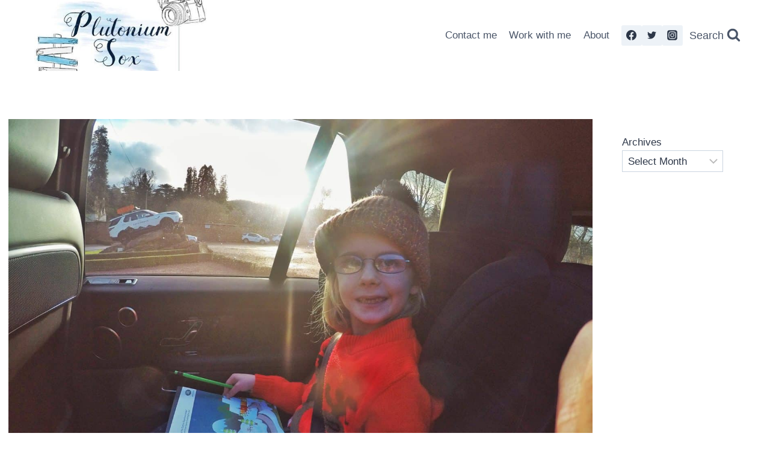

--- FILE ---
content_type: text/html; charset=UTF-8
request_url: https://plutoniumsox.com/days-out/review-of-santa-and-drive-at-eastnor-land-rover/
body_size: 38019
content:
<!doctype html>
<html lang="en-GB" class="no-js" itemtype="https://schema.org/Blog" itemscope>
<head>
	<meta charset="UTF-8">
	<meta name="viewport" content="width=device-width, initial-scale=1, minimum-scale=1">
	<meta name='robots' content='index, follow, max-image-preview:large, max-snippet:-1, max-video-preview:-1' />

	<!-- This site is optimized with the Yoast SEO plugin v26.8 - https://yoast.com/product/yoast-seo-wordpress/ -->
	<title>Review of Santa and Drive at Eastnor Land Rover - Plutonium Sox</title>
	<link rel="canonical" href="https://plutoniumsox.com/days-out/review-of-santa-and-drive-at-eastnor-land-rover/" />
	<meta property="og:locale" content="en_GB" />
	<meta property="og:type" content="article" />
	<meta property="og:title" content="Review of Santa and Drive at Eastnor Land Rover - Plutonium Sox" />
	<meta property="og:description" content="It seems every attraction has a Santa’s grotto at this time of year. Sometimes though, you find one that is a little different. The Santa and Drive experience at Eastnor Land Rover in Herefordshire is completely unique. Not least due to the fact that it’s just as much fun for the parents as the children...." />
	<meta property="og:url" content="https://plutoniumsox.com/days-out/review-of-santa-and-drive-at-eastnor-land-rover/" />
	<meta property="og:site_name" content="Plutonium Sox" />
	<meta property="article:publisher" content="https://www.facebook.com/PlutoniumSox/" />
	<meta property="article:author" content="https://www.facebook.com/PlutoniumSox/" />
	<meta property="article:published_time" content="2018-12-03T07:03:24+00:00" />
	<meta property="article:modified_time" content="2021-12-17T22:01:14+00:00" />
	<meta property="og:image" content="https://plutoniumsox.com/wp-content/uploads/2018/12/2018-12-01-14.17.22-01.jpeg" />
	<meta property="og:image:width" content="1600" />
	<meta property="og:image:height" content="1200" />
	<meta property="og:image:type" content="image/jpeg" />
	<meta name="author" content="Natalie Ray" />
	<meta name="twitter:card" content="summary_large_image" />
	<meta name="twitter:creator" content="@plutoniumsox" />
	<meta name="twitter:site" content="@plutoniumsox" />
	<meta name="twitter:label1" content="Written by" />
	<meta name="twitter:data1" content="Natalie Ray" />
	<meta name="twitter:label2" content="Estimated reading time" />
	<meta name="twitter:data2" content="5 minutes" />
	<script type="application/ld+json" class="yoast-schema-graph">{"@context":"https://schema.org","@graph":[{"@type":"Article","@id":"https://plutoniumsox.com/days-out/review-of-santa-and-drive-at-eastnor-land-rover/#article","isPartOf":{"@id":"https://plutoniumsox.com/days-out/review-of-santa-and-drive-at-eastnor-land-rover/"},"author":{"name":"Natalie Ray","@id":"https://plutoniumsox.com/#/schema/person/9ac1dbd7d7d5467468660dbd5071d9e5"},"headline":"Review of Santa and Drive at Eastnor Land Rover","datePublished":"2018-12-03T07:03:24+00:00","dateModified":"2021-12-17T22:01:14+00:00","mainEntityOfPage":{"@id":"https://plutoniumsox.com/days-out/review-of-santa-and-drive-at-eastnor-land-rover/"},"wordCount":718,"commentCount":0,"publisher":{"@id":"https://plutoniumsox.com/#organization"},"image":{"@id":"https://plutoniumsox.com/days-out/review-of-santa-and-drive-at-eastnor-land-rover/#primaryimage"},"thumbnailUrl":"https://plutoniumsox.com/wp-content/uploads/2018/12/2018-12-01-14.17.22-01.jpeg","keywords":["Christmas","days out","Eastnor Land Rover","Herefordshire","off-road driving"],"articleSection":["Days out","What's on West Midlands"],"inLanguage":"en-GB","potentialAction":[{"@type":"CommentAction","name":"Comment","target":["https://plutoniumsox.com/days-out/review-of-santa-and-drive-at-eastnor-land-rover/#respond"]}]},{"@type":"WebPage","@id":"https://plutoniumsox.com/days-out/review-of-santa-and-drive-at-eastnor-land-rover/","url":"https://plutoniumsox.com/days-out/review-of-santa-and-drive-at-eastnor-land-rover/","name":"Review of Santa and Drive at Eastnor Land Rover - Plutonium Sox","isPartOf":{"@id":"https://plutoniumsox.com/#website"},"primaryImageOfPage":{"@id":"https://plutoniumsox.com/days-out/review-of-santa-and-drive-at-eastnor-land-rover/#primaryimage"},"image":{"@id":"https://plutoniumsox.com/days-out/review-of-santa-and-drive-at-eastnor-land-rover/#primaryimage"},"thumbnailUrl":"https://plutoniumsox.com/wp-content/uploads/2018/12/2018-12-01-14.17.22-01.jpeg","datePublished":"2018-12-03T07:03:24+00:00","dateModified":"2021-12-17T22:01:14+00:00","breadcrumb":{"@id":"https://plutoniumsox.com/days-out/review-of-santa-and-drive-at-eastnor-land-rover/#breadcrumb"},"inLanguage":"en-GB","potentialAction":[{"@type":"ReadAction","target":["https://plutoniumsox.com/days-out/review-of-santa-and-drive-at-eastnor-land-rover/"]}]},{"@type":"ImageObject","inLanguage":"en-GB","@id":"https://plutoniumsox.com/days-out/review-of-santa-and-drive-at-eastnor-land-rover/#primaryimage","url":"https://plutoniumsox.com/wp-content/uploads/2018/12/2018-12-01-14.17.22-01.jpeg","contentUrl":"https://plutoniumsox.com/wp-content/uploads/2018/12/2018-12-01-14.17.22-01.jpeg","width":1600,"height":1200,"caption":"Santa Drive Eastnor Land Rover little girl in back of vehicle"},{"@type":"BreadcrumbList","@id":"https://plutoniumsox.com/days-out/review-of-santa-and-drive-at-eastnor-land-rover/#breadcrumb","itemListElement":[{"@type":"ListItem","position":1,"name":"Home","item":"https://plutoniumsox.com/"},{"@type":"ListItem","position":2,"name":"Blog posts","item":"https://plutoniumsox.com/blog-posts/"},{"@type":"ListItem","position":3,"name":"Review of Santa and Drive at Eastnor Land Rover"}]},{"@type":"WebSite","@id":"https://plutoniumsox.com/#website","url":"https://plutoniumsox.com/","name":"Plutonium Sox","description":"Family fun. Days out, travel and rural life","publisher":{"@id":"https://plutoniumsox.com/#organization"},"potentialAction":[{"@type":"SearchAction","target":{"@type":"EntryPoint","urlTemplate":"https://plutoniumsox.com/?s={search_term_string}"},"query-input":{"@type":"PropertyValueSpecification","valueRequired":true,"valueName":"search_term_string"}}],"inLanguage":"en-GB"},{"@type":"Organization","@id":"https://plutoniumsox.com/#organization","name":"Plutonium Sox","url":"https://plutoniumsox.com/","logo":{"@type":"ImageObject","inLanguage":"en-GB","@id":"https://plutoniumsox.com/#/schema/logo/image/","url":"https://plutoniumsox.com/wp-content/uploads/2018/01/cropped-cropped-Plutonium-Sox500x500-1.jpg","contentUrl":"https://plutoniumsox.com/wp-content/uploads/2018/01/cropped-cropped-Plutonium-Sox500x500-1.jpg","width":512,"height":201,"caption":"Plutonium Sox"},"image":{"@id":"https://plutoniumsox.com/#/schema/logo/image/"},"sameAs":["https://www.facebook.com/PlutoniumSox/","https://x.com/plutoniumsox","https://www.instagram.com/plutonium_sox/","https://uk.pinterest.com/plutoniumsox/","https://www.youtube.com/channel/UC72LLzdk5iHkGykGhRkYzWA"]},{"@type":"Person","@id":"https://plutoniumsox.com/#/schema/person/9ac1dbd7d7d5467468660dbd5071d9e5","name":"Natalie Ray","image":{"@type":"ImageObject","inLanguage":"en-GB","@id":"https://plutoniumsox.com/#/schema/person/image/","url":"https://secure.gravatar.com/avatar/60d889024ffce422d3dd9d26d6349122449f905a0aa7fcd2caa41d3d5777aa01?s=96&d=monsterid&r=g","contentUrl":"https://secure.gravatar.com/avatar/60d889024ffce422d3dd9d26d6349122449f905a0aa7fcd2caa41d3d5777aa01?s=96&d=monsterid&r=g","caption":"Natalie Ray"},"description":"Plutonium Sox is a family lifestyle blog. Written by a work from home mum based in the West Midlands. Blog topics include news, reviews, competitions, holidays and days out.","sameAs":["https://plutoniumsox.com/","https://www.facebook.com/PlutoniumSox/","https://x.com/plutoniumsox"]}]}</script>
	<!-- / Yoast SEO plugin. -->


<link rel="alternate" type="application/rss+xml" title="Plutonium Sox &raquo; Feed" href="https://plutoniumsox.com/feed/" />
<link rel="alternate" type="application/rss+xml" title="Plutonium Sox &raquo; Comments Feed" href="https://plutoniumsox.com/comments/feed/" />
			<script>document.documentElement.classList.remove( 'no-js' );</script>
			<link rel="alternate" type="application/rss+xml" title="Plutonium Sox &raquo; Review of Santa and Drive at Eastnor Land Rover Comments Feed" href="https://plutoniumsox.com/days-out/review-of-santa-and-drive-at-eastnor-land-rover/feed/" />
<link rel="alternate" title="oEmbed (JSON)" type="application/json+oembed" href="https://plutoniumsox.com/wp-json/oembed/1.0/embed?url=https%3A%2F%2Fplutoniumsox.com%2Fdays-out%2Freview-of-santa-and-drive-at-eastnor-land-rover%2F" />
<link rel="alternate" title="oEmbed (XML)" type="text/xml+oembed" href="https://plutoniumsox.com/wp-json/oembed/1.0/embed?url=https%3A%2F%2Fplutoniumsox.com%2Fdays-out%2Freview-of-santa-and-drive-at-eastnor-land-rover%2F&#038;format=xml" />
<script>(()=>{"use strict";const e=[400,500,600,700,800,900],t=e=>`wprm-min-${e}`,n=e=>`wprm-max-${e}`,s=new Set,o="ResizeObserver"in window,r=o?new ResizeObserver((e=>{for(const t of e)c(t.target)})):null,i=.5/(window.devicePixelRatio||1);function c(s){const o=s.getBoundingClientRect().width||0;for(let r=0;r<e.length;r++){const c=e[r],a=o<=c+i;o>c+i?s.classList.add(t(c)):s.classList.remove(t(c)),a?s.classList.add(n(c)):s.classList.remove(n(c))}}function a(e){s.has(e)||(s.add(e),r&&r.observe(e),c(e))}!function(e=document){e.querySelectorAll(".wprm-recipe").forEach(a)}();if(new MutationObserver((e=>{for(const t of e)for(const e of t.addedNodes)e instanceof Element&&(e.matches?.(".wprm-recipe")&&a(e),e.querySelectorAll?.(".wprm-recipe").forEach(a))})).observe(document.documentElement,{childList:!0,subtree:!0}),!o){let e=0;addEventListener("resize",(()=>{e&&cancelAnimationFrame(e),e=requestAnimationFrame((()=>s.forEach(c)))}),{passive:!0})}})();</script><style id='wp-img-auto-sizes-contain-inline-css'>
img:is([sizes=auto i],[sizes^="auto," i]){contain-intrinsic-size:3000px 1500px}
/*# sourceURL=wp-img-auto-sizes-contain-inline-css */
</style>

<style id='wp-emoji-styles-inline-css'>

	img.wp-smiley, img.emoji {
		display: inline !important;
		border: none !important;
		box-shadow: none !important;
		height: 1em !important;
		width: 1em !important;
		margin: 0 0.07em !important;
		vertical-align: -0.1em !important;
		background: none !important;
		padding: 0 !important;
	}
/*# sourceURL=wp-emoji-styles-inline-css */
</style>
<link rel='stylesheet' id='wp-block-library-css' href='https://plutoniumsox.com/wp-includes/css/dist/block-library/style.min.css?ver=6.9' media='all' />
<style id='wp-block-archives-inline-css'>
.wp-block-archives{box-sizing:border-box}.wp-block-archives-dropdown label{display:block}
/*# sourceURL=https://plutoniumsox.com/wp-includes/blocks/archives/style.min.css */
</style>
<style id='wp-block-image-inline-css'>
.wp-block-image>a,.wp-block-image>figure>a{display:inline-block}.wp-block-image img{box-sizing:border-box;height:auto;max-width:100%;vertical-align:bottom}@media not (prefers-reduced-motion){.wp-block-image img.hide{visibility:hidden}.wp-block-image img.show{animation:show-content-image .4s}}.wp-block-image[style*=border-radius] img,.wp-block-image[style*=border-radius]>a{border-radius:inherit}.wp-block-image.has-custom-border img{box-sizing:border-box}.wp-block-image.aligncenter{text-align:center}.wp-block-image.alignfull>a,.wp-block-image.alignwide>a{width:100%}.wp-block-image.alignfull img,.wp-block-image.alignwide img{height:auto;width:100%}.wp-block-image .aligncenter,.wp-block-image .alignleft,.wp-block-image .alignright,.wp-block-image.aligncenter,.wp-block-image.alignleft,.wp-block-image.alignright{display:table}.wp-block-image .aligncenter>figcaption,.wp-block-image .alignleft>figcaption,.wp-block-image .alignright>figcaption,.wp-block-image.aligncenter>figcaption,.wp-block-image.alignleft>figcaption,.wp-block-image.alignright>figcaption{caption-side:bottom;display:table-caption}.wp-block-image .alignleft{float:left;margin:.5em 1em .5em 0}.wp-block-image .alignright{float:right;margin:.5em 0 .5em 1em}.wp-block-image .aligncenter{margin-left:auto;margin-right:auto}.wp-block-image :where(figcaption){margin-bottom:1em;margin-top:.5em}.wp-block-image.is-style-circle-mask img{border-radius:9999px}@supports ((-webkit-mask-image:none) or (mask-image:none)) or (-webkit-mask-image:none){.wp-block-image.is-style-circle-mask img{border-radius:0;-webkit-mask-image:url('data:image/svg+xml;utf8,<svg viewBox="0 0 100 100" xmlns="http://www.w3.org/2000/svg"><circle cx="50" cy="50" r="50"/></svg>');mask-image:url('data:image/svg+xml;utf8,<svg viewBox="0 0 100 100" xmlns="http://www.w3.org/2000/svg"><circle cx="50" cy="50" r="50"/></svg>');mask-mode:alpha;-webkit-mask-position:center;mask-position:center;-webkit-mask-repeat:no-repeat;mask-repeat:no-repeat;-webkit-mask-size:contain;mask-size:contain}}:root :where(.wp-block-image.is-style-rounded img,.wp-block-image .is-style-rounded img){border-radius:9999px}.wp-block-image figure{margin:0}.wp-lightbox-container{display:flex;flex-direction:column;position:relative}.wp-lightbox-container img{cursor:zoom-in}.wp-lightbox-container img:hover+button{opacity:1}.wp-lightbox-container button{align-items:center;backdrop-filter:blur(16px) saturate(180%);background-color:#5a5a5a40;border:none;border-radius:4px;cursor:zoom-in;display:flex;height:20px;justify-content:center;opacity:0;padding:0;position:absolute;right:16px;text-align:center;top:16px;width:20px;z-index:100}@media not (prefers-reduced-motion){.wp-lightbox-container button{transition:opacity .2s ease}}.wp-lightbox-container button:focus-visible{outline:3px auto #5a5a5a40;outline:3px auto -webkit-focus-ring-color;outline-offset:3px}.wp-lightbox-container button:hover{cursor:pointer;opacity:1}.wp-lightbox-container button:focus{opacity:1}.wp-lightbox-container button:focus,.wp-lightbox-container button:hover,.wp-lightbox-container button:not(:hover):not(:active):not(.has-background){background-color:#5a5a5a40;border:none}.wp-lightbox-overlay{box-sizing:border-box;cursor:zoom-out;height:100vh;left:0;overflow:hidden;position:fixed;top:0;visibility:hidden;width:100%;z-index:100000}.wp-lightbox-overlay .close-button{align-items:center;cursor:pointer;display:flex;justify-content:center;min-height:40px;min-width:40px;padding:0;position:absolute;right:calc(env(safe-area-inset-right) + 16px);top:calc(env(safe-area-inset-top) + 16px);z-index:5000000}.wp-lightbox-overlay .close-button:focus,.wp-lightbox-overlay .close-button:hover,.wp-lightbox-overlay .close-button:not(:hover):not(:active):not(.has-background){background:none;border:none}.wp-lightbox-overlay .lightbox-image-container{height:var(--wp--lightbox-container-height);left:50%;overflow:hidden;position:absolute;top:50%;transform:translate(-50%,-50%);transform-origin:top left;width:var(--wp--lightbox-container-width);z-index:9999999999}.wp-lightbox-overlay .wp-block-image{align-items:center;box-sizing:border-box;display:flex;height:100%;justify-content:center;margin:0;position:relative;transform-origin:0 0;width:100%;z-index:3000000}.wp-lightbox-overlay .wp-block-image img{height:var(--wp--lightbox-image-height);min-height:var(--wp--lightbox-image-height);min-width:var(--wp--lightbox-image-width);width:var(--wp--lightbox-image-width)}.wp-lightbox-overlay .wp-block-image figcaption{display:none}.wp-lightbox-overlay button{background:none;border:none}.wp-lightbox-overlay .scrim{background-color:#fff;height:100%;opacity:.9;position:absolute;width:100%;z-index:2000000}.wp-lightbox-overlay.active{visibility:visible}@media not (prefers-reduced-motion){.wp-lightbox-overlay.active{animation:turn-on-visibility .25s both}.wp-lightbox-overlay.active img{animation:turn-on-visibility .35s both}.wp-lightbox-overlay.show-closing-animation:not(.active){animation:turn-off-visibility .35s both}.wp-lightbox-overlay.show-closing-animation:not(.active) img{animation:turn-off-visibility .25s both}.wp-lightbox-overlay.zoom.active{animation:none;opacity:1;visibility:visible}.wp-lightbox-overlay.zoom.active .lightbox-image-container{animation:lightbox-zoom-in .4s}.wp-lightbox-overlay.zoom.active .lightbox-image-container img{animation:none}.wp-lightbox-overlay.zoom.active .scrim{animation:turn-on-visibility .4s forwards}.wp-lightbox-overlay.zoom.show-closing-animation:not(.active){animation:none}.wp-lightbox-overlay.zoom.show-closing-animation:not(.active) .lightbox-image-container{animation:lightbox-zoom-out .4s}.wp-lightbox-overlay.zoom.show-closing-animation:not(.active) .lightbox-image-container img{animation:none}.wp-lightbox-overlay.zoom.show-closing-animation:not(.active) .scrim{animation:turn-off-visibility .4s forwards}}@keyframes show-content-image{0%{visibility:hidden}99%{visibility:hidden}to{visibility:visible}}@keyframes turn-on-visibility{0%{opacity:0}to{opacity:1}}@keyframes turn-off-visibility{0%{opacity:1;visibility:visible}99%{opacity:0;visibility:visible}to{opacity:0;visibility:hidden}}@keyframes lightbox-zoom-in{0%{transform:translate(calc((-100vw + var(--wp--lightbox-scrollbar-width))/2 + var(--wp--lightbox-initial-left-position)),calc(-50vh + var(--wp--lightbox-initial-top-position))) scale(var(--wp--lightbox-scale))}to{transform:translate(-50%,-50%) scale(1)}}@keyframes lightbox-zoom-out{0%{transform:translate(-50%,-50%) scale(1);visibility:visible}99%{visibility:visible}to{transform:translate(calc((-100vw + var(--wp--lightbox-scrollbar-width))/2 + var(--wp--lightbox-initial-left-position)),calc(-50vh + var(--wp--lightbox-initial-top-position))) scale(var(--wp--lightbox-scale));visibility:hidden}}
/*# sourceURL=https://plutoniumsox.com/wp-includes/blocks/image/style.min.css */
</style>
<style id='wp-block-columns-inline-css'>
.wp-block-columns{box-sizing:border-box;display:flex;flex-wrap:wrap!important}@media (min-width:782px){.wp-block-columns{flex-wrap:nowrap!important}}.wp-block-columns{align-items:normal!important}.wp-block-columns.are-vertically-aligned-top{align-items:flex-start}.wp-block-columns.are-vertically-aligned-center{align-items:center}.wp-block-columns.are-vertically-aligned-bottom{align-items:flex-end}@media (max-width:781px){.wp-block-columns:not(.is-not-stacked-on-mobile)>.wp-block-column{flex-basis:100%!important}}@media (min-width:782px){.wp-block-columns:not(.is-not-stacked-on-mobile)>.wp-block-column{flex-basis:0;flex-grow:1}.wp-block-columns:not(.is-not-stacked-on-mobile)>.wp-block-column[style*=flex-basis]{flex-grow:0}}.wp-block-columns.is-not-stacked-on-mobile{flex-wrap:nowrap!important}.wp-block-columns.is-not-stacked-on-mobile>.wp-block-column{flex-basis:0;flex-grow:1}.wp-block-columns.is-not-stacked-on-mobile>.wp-block-column[style*=flex-basis]{flex-grow:0}:where(.wp-block-columns){margin-bottom:1.75em}:where(.wp-block-columns.has-background){padding:1.25em 2.375em}.wp-block-column{flex-grow:1;min-width:0;overflow-wrap:break-word;word-break:break-word}.wp-block-column.is-vertically-aligned-top{align-self:flex-start}.wp-block-column.is-vertically-aligned-center{align-self:center}.wp-block-column.is-vertically-aligned-bottom{align-self:flex-end}.wp-block-column.is-vertically-aligned-stretch{align-self:stretch}.wp-block-column.is-vertically-aligned-bottom,.wp-block-column.is-vertically-aligned-center,.wp-block-column.is-vertically-aligned-top{width:100%}
/*# sourceURL=https://plutoniumsox.com/wp-includes/blocks/columns/style.min.css */
</style>
<style id='wp-block-group-inline-css'>
.wp-block-group{box-sizing:border-box}:where(.wp-block-group.wp-block-group-is-layout-constrained){position:relative}
/*# sourceURL=https://plutoniumsox.com/wp-includes/blocks/group/style.min.css */
</style>
<style id='global-styles-inline-css'>
:root{--wp--preset--aspect-ratio--square: 1;--wp--preset--aspect-ratio--4-3: 4/3;--wp--preset--aspect-ratio--3-4: 3/4;--wp--preset--aspect-ratio--3-2: 3/2;--wp--preset--aspect-ratio--2-3: 2/3;--wp--preset--aspect-ratio--16-9: 16/9;--wp--preset--aspect-ratio--9-16: 9/16;--wp--preset--color--black: #000000;--wp--preset--color--cyan-bluish-gray: #abb8c3;--wp--preset--color--white: #ffffff;--wp--preset--color--pale-pink: #f78da7;--wp--preset--color--vivid-red: #cf2e2e;--wp--preset--color--luminous-vivid-orange: #ff6900;--wp--preset--color--luminous-vivid-amber: #fcb900;--wp--preset--color--light-green-cyan: #7bdcb5;--wp--preset--color--vivid-green-cyan: #00d084;--wp--preset--color--pale-cyan-blue: #8ed1fc;--wp--preset--color--vivid-cyan-blue: #0693e3;--wp--preset--color--vivid-purple: #9b51e0;--wp--preset--color--theme-palette-1: var(--global-palette1);--wp--preset--color--theme-palette-2: var(--global-palette2);--wp--preset--color--theme-palette-3: var(--global-palette3);--wp--preset--color--theme-palette-4: var(--global-palette4);--wp--preset--color--theme-palette-5: var(--global-palette5);--wp--preset--color--theme-palette-6: var(--global-palette6);--wp--preset--color--theme-palette-7: var(--global-palette7);--wp--preset--color--theme-palette-8: var(--global-palette8);--wp--preset--color--theme-palette-9: var(--global-palette9);--wp--preset--color--theme-palette-10: var(--global-palette10);--wp--preset--color--theme-palette-11: var(--global-palette11);--wp--preset--color--theme-palette-12: var(--global-palette12);--wp--preset--color--theme-palette-13: var(--global-palette13);--wp--preset--color--theme-palette-14: var(--global-palette14);--wp--preset--color--theme-palette-15: var(--global-palette15);--wp--preset--gradient--vivid-cyan-blue-to-vivid-purple: linear-gradient(135deg,rgb(6,147,227) 0%,rgb(155,81,224) 100%);--wp--preset--gradient--light-green-cyan-to-vivid-green-cyan: linear-gradient(135deg,rgb(122,220,180) 0%,rgb(0,208,130) 100%);--wp--preset--gradient--luminous-vivid-amber-to-luminous-vivid-orange: linear-gradient(135deg,rgb(252,185,0) 0%,rgb(255,105,0) 100%);--wp--preset--gradient--luminous-vivid-orange-to-vivid-red: linear-gradient(135deg,rgb(255,105,0) 0%,rgb(207,46,46) 100%);--wp--preset--gradient--very-light-gray-to-cyan-bluish-gray: linear-gradient(135deg,rgb(238,238,238) 0%,rgb(169,184,195) 100%);--wp--preset--gradient--cool-to-warm-spectrum: linear-gradient(135deg,rgb(74,234,220) 0%,rgb(151,120,209) 20%,rgb(207,42,186) 40%,rgb(238,44,130) 60%,rgb(251,105,98) 80%,rgb(254,248,76) 100%);--wp--preset--gradient--blush-light-purple: linear-gradient(135deg,rgb(255,206,236) 0%,rgb(152,150,240) 100%);--wp--preset--gradient--blush-bordeaux: linear-gradient(135deg,rgb(254,205,165) 0%,rgb(254,45,45) 50%,rgb(107,0,62) 100%);--wp--preset--gradient--luminous-dusk: linear-gradient(135deg,rgb(255,203,112) 0%,rgb(199,81,192) 50%,rgb(65,88,208) 100%);--wp--preset--gradient--pale-ocean: linear-gradient(135deg,rgb(255,245,203) 0%,rgb(182,227,212) 50%,rgb(51,167,181) 100%);--wp--preset--gradient--electric-grass: linear-gradient(135deg,rgb(202,248,128) 0%,rgb(113,206,126) 100%);--wp--preset--gradient--midnight: linear-gradient(135deg,rgb(2,3,129) 0%,rgb(40,116,252) 100%);--wp--preset--font-size--small: var(--global-font-size-small);--wp--preset--font-size--medium: var(--global-font-size-medium);--wp--preset--font-size--large: var(--global-font-size-large);--wp--preset--font-size--x-large: 42px;--wp--preset--font-size--larger: var(--global-font-size-larger);--wp--preset--font-size--xxlarge: var(--global-font-size-xxlarge);--wp--preset--spacing--20: 0.44rem;--wp--preset--spacing--30: 0.67rem;--wp--preset--spacing--40: 1rem;--wp--preset--spacing--50: 1.5rem;--wp--preset--spacing--60: 2.25rem;--wp--preset--spacing--70: 3.38rem;--wp--preset--spacing--80: 5.06rem;--wp--preset--shadow--natural: 6px 6px 9px rgba(0, 0, 0, 0.2);--wp--preset--shadow--deep: 12px 12px 50px rgba(0, 0, 0, 0.4);--wp--preset--shadow--sharp: 6px 6px 0px rgba(0, 0, 0, 0.2);--wp--preset--shadow--outlined: 6px 6px 0px -3px rgb(255, 255, 255), 6px 6px rgb(0, 0, 0);--wp--preset--shadow--crisp: 6px 6px 0px rgb(0, 0, 0);}:where(.is-layout-flex){gap: 0.5em;}:where(.is-layout-grid){gap: 0.5em;}body .is-layout-flex{display: flex;}.is-layout-flex{flex-wrap: wrap;align-items: center;}.is-layout-flex > :is(*, div){margin: 0;}body .is-layout-grid{display: grid;}.is-layout-grid > :is(*, div){margin: 0;}:where(.wp-block-columns.is-layout-flex){gap: 2em;}:where(.wp-block-columns.is-layout-grid){gap: 2em;}:where(.wp-block-post-template.is-layout-flex){gap: 1.25em;}:where(.wp-block-post-template.is-layout-grid){gap: 1.25em;}.has-black-color{color: var(--wp--preset--color--black) !important;}.has-cyan-bluish-gray-color{color: var(--wp--preset--color--cyan-bluish-gray) !important;}.has-white-color{color: var(--wp--preset--color--white) !important;}.has-pale-pink-color{color: var(--wp--preset--color--pale-pink) !important;}.has-vivid-red-color{color: var(--wp--preset--color--vivid-red) !important;}.has-luminous-vivid-orange-color{color: var(--wp--preset--color--luminous-vivid-orange) !important;}.has-luminous-vivid-amber-color{color: var(--wp--preset--color--luminous-vivid-amber) !important;}.has-light-green-cyan-color{color: var(--wp--preset--color--light-green-cyan) !important;}.has-vivid-green-cyan-color{color: var(--wp--preset--color--vivid-green-cyan) !important;}.has-pale-cyan-blue-color{color: var(--wp--preset--color--pale-cyan-blue) !important;}.has-vivid-cyan-blue-color{color: var(--wp--preset--color--vivid-cyan-blue) !important;}.has-vivid-purple-color{color: var(--wp--preset--color--vivid-purple) !important;}.has-black-background-color{background-color: var(--wp--preset--color--black) !important;}.has-cyan-bluish-gray-background-color{background-color: var(--wp--preset--color--cyan-bluish-gray) !important;}.has-white-background-color{background-color: var(--wp--preset--color--white) !important;}.has-pale-pink-background-color{background-color: var(--wp--preset--color--pale-pink) !important;}.has-vivid-red-background-color{background-color: var(--wp--preset--color--vivid-red) !important;}.has-luminous-vivid-orange-background-color{background-color: var(--wp--preset--color--luminous-vivid-orange) !important;}.has-luminous-vivid-amber-background-color{background-color: var(--wp--preset--color--luminous-vivid-amber) !important;}.has-light-green-cyan-background-color{background-color: var(--wp--preset--color--light-green-cyan) !important;}.has-vivid-green-cyan-background-color{background-color: var(--wp--preset--color--vivid-green-cyan) !important;}.has-pale-cyan-blue-background-color{background-color: var(--wp--preset--color--pale-cyan-blue) !important;}.has-vivid-cyan-blue-background-color{background-color: var(--wp--preset--color--vivid-cyan-blue) !important;}.has-vivid-purple-background-color{background-color: var(--wp--preset--color--vivid-purple) !important;}.has-black-border-color{border-color: var(--wp--preset--color--black) !important;}.has-cyan-bluish-gray-border-color{border-color: var(--wp--preset--color--cyan-bluish-gray) !important;}.has-white-border-color{border-color: var(--wp--preset--color--white) !important;}.has-pale-pink-border-color{border-color: var(--wp--preset--color--pale-pink) !important;}.has-vivid-red-border-color{border-color: var(--wp--preset--color--vivid-red) !important;}.has-luminous-vivid-orange-border-color{border-color: var(--wp--preset--color--luminous-vivid-orange) !important;}.has-luminous-vivid-amber-border-color{border-color: var(--wp--preset--color--luminous-vivid-amber) !important;}.has-light-green-cyan-border-color{border-color: var(--wp--preset--color--light-green-cyan) !important;}.has-vivid-green-cyan-border-color{border-color: var(--wp--preset--color--vivid-green-cyan) !important;}.has-pale-cyan-blue-border-color{border-color: var(--wp--preset--color--pale-cyan-blue) !important;}.has-vivid-cyan-blue-border-color{border-color: var(--wp--preset--color--vivid-cyan-blue) !important;}.has-vivid-purple-border-color{border-color: var(--wp--preset--color--vivid-purple) !important;}.has-vivid-cyan-blue-to-vivid-purple-gradient-background{background: var(--wp--preset--gradient--vivid-cyan-blue-to-vivid-purple) !important;}.has-light-green-cyan-to-vivid-green-cyan-gradient-background{background: var(--wp--preset--gradient--light-green-cyan-to-vivid-green-cyan) !important;}.has-luminous-vivid-amber-to-luminous-vivid-orange-gradient-background{background: var(--wp--preset--gradient--luminous-vivid-amber-to-luminous-vivid-orange) !important;}.has-luminous-vivid-orange-to-vivid-red-gradient-background{background: var(--wp--preset--gradient--luminous-vivid-orange-to-vivid-red) !important;}.has-very-light-gray-to-cyan-bluish-gray-gradient-background{background: var(--wp--preset--gradient--very-light-gray-to-cyan-bluish-gray) !important;}.has-cool-to-warm-spectrum-gradient-background{background: var(--wp--preset--gradient--cool-to-warm-spectrum) !important;}.has-blush-light-purple-gradient-background{background: var(--wp--preset--gradient--blush-light-purple) !important;}.has-blush-bordeaux-gradient-background{background: var(--wp--preset--gradient--blush-bordeaux) !important;}.has-luminous-dusk-gradient-background{background: var(--wp--preset--gradient--luminous-dusk) !important;}.has-pale-ocean-gradient-background{background: var(--wp--preset--gradient--pale-ocean) !important;}.has-electric-grass-gradient-background{background: var(--wp--preset--gradient--electric-grass) !important;}.has-midnight-gradient-background{background: var(--wp--preset--gradient--midnight) !important;}.has-small-font-size{font-size: var(--wp--preset--font-size--small) !important;}.has-medium-font-size{font-size: var(--wp--preset--font-size--medium) !important;}.has-large-font-size{font-size: var(--wp--preset--font-size--large) !important;}.has-x-large-font-size{font-size: var(--wp--preset--font-size--x-large) !important;}
:where(.wp-block-columns.is-layout-flex){gap: 2em;}:where(.wp-block-columns.is-layout-grid){gap: 2em;}
/*# sourceURL=global-styles-inline-css */
</style>
<style id='core-block-supports-inline-css'>
.wp-container-core-columns-is-layout-9d6595d7{flex-wrap:nowrap;}
/*# sourceURL=core-block-supports-inline-css */
</style>

<style id='classic-theme-styles-inline-css'>
/*! This file is auto-generated */
.wp-block-button__link{color:#fff;background-color:#32373c;border-radius:9999px;box-shadow:none;text-decoration:none;padding:calc(.667em + 2px) calc(1.333em + 2px);font-size:1.125em}.wp-block-file__button{background:#32373c;color:#fff;text-decoration:none}
/*# sourceURL=/wp-includes/css/classic-themes.min.css */
</style>
<link rel='stylesheet' id='wprm-public-css' href='https://plutoniumsox.com/wp-content/plugins/wp-recipe-maker/dist/public-modern.css?ver=10.3.2' media='all' />
<link rel='stylesheet' id='bwg_fonts-css' href='https://plutoniumsox.com/wp-content/plugins/photo-gallery/css/bwg-fonts/fonts.css?ver=0.0.1' media='all' />
<link rel='stylesheet' id='sumoselect-css' href='https://plutoniumsox.com/wp-content/plugins/photo-gallery/css/sumoselect.min.css?ver=3.4.6' media='all' />
<link rel='stylesheet' id='mCustomScrollbar-css' href='https://plutoniumsox.com/wp-content/plugins/photo-gallery/css/jquery.mCustomScrollbar.min.css?ver=3.1.5' media='all' />
<link rel='stylesheet' id='bwg_frontend-css' href='https://plutoniumsox.com/wp-content/plugins/photo-gallery/css/styles.min.css?ver=1.8.35' media='all' />
<link rel='stylesheet' id='sfmsb-style-css' href='https://plutoniumsox.com/wp-content/plugins/simple-follow-me-social-buttons-widget/assets/css/style.css?ver=3.3.3' media='all' />
<link rel='stylesheet' id='sfmsb-icons-css' href='https://plutoniumsox.com/wp-content/plugins/simple-follow-me-social-buttons-widget/assets/css/icons.css?ver=3.3.3' media='all' />
<link rel='stylesheet' id='kadence-global-css' href='https://plutoniumsox.com/wp-content/themes/kadence/assets/css/global.min.css?ver=1.4.3' media='all' />
<style id='kadence-global-inline-css'>
/* Kadence Base CSS */
:root{--global-palette1:#2B6CB0;--global-palette2:#215387;--global-palette3:#1A202C;--global-palette4:#2D3748;--global-palette5:#4A5568;--global-palette6:#718096;--global-palette7:#EDF2F7;--global-palette8:#F7FAFC;--global-palette9:#ffffff;--global-palette10:oklch(from var(--global-palette1) calc(l + 0.10 * (1 - l)) calc(c * 1.00) calc(h + 180) / 100%);--global-palette11:#13612e;--global-palette12:#1159af;--global-palette13:#b82105;--global-palette14:#f7630c;--global-palette15:#f5a524;--global-palette9rgb:255, 255, 255;--global-palette-highlight:var(--global-palette1);--global-palette-highlight-alt:var(--global-palette2);--global-palette-highlight-alt2:var(--global-palette9);--global-palette-btn-bg:var(--global-palette1);--global-palette-btn-bg-hover:var(--global-palette2);--global-palette-btn:var(--global-palette9);--global-palette-btn-hover:var(--global-palette9);--global-palette-btn-sec-bg:var(--global-palette7);--global-palette-btn-sec-bg-hover:var(--global-palette2);--global-palette-btn-sec:var(--global-palette3);--global-palette-btn-sec-hover:var(--global-palette9);--global-body-font-family:-apple-system,BlinkMacSystemFont,"Segoe UI",Roboto,Oxygen-Sans,Ubuntu,Cantarell,"Helvetica Neue",sans-serif, "Apple Color Emoji", "Segoe UI Emoji", "Segoe UI Symbol";--global-heading-font-family:inherit;--global-primary-nav-font-family:inherit;--global-fallback-font:sans-serif;--global-display-fallback-font:sans-serif;--global-content-width:1290px;--global-content-wide-width:calc(1290px + 230px);--global-content-narrow-width:842px;--global-content-edge-padding:1.5rem;--global-content-boxed-padding:2rem;--global-calc-content-width:calc(1290px - var(--global-content-edge-padding) - var(--global-content-edge-padding) );--wp--style--global--content-size:var(--global-calc-content-width);}.wp-site-blocks{--global-vw:calc( 100vw - ( 0.5 * var(--scrollbar-offset)));}body{background:var(--global-palette9);}body, input, select, optgroup, textarea{font-weight:400;font-size:17px;line-height:1.6;font-family:var(--global-body-font-family);color:var(--global-palette4);}.content-bg, body.content-style-unboxed .site{background:var(--global-palette9);}h1,h2,h3,h4,h5,h6{font-family:var(--global-heading-font-family);}h1{font-weight:700;font-size:32px;line-height:1.5;color:var(--global-palette3);}h2{font-weight:700;font-size:28px;line-height:1.5;color:var(--global-palette3);}h3{font-weight:700;font-size:24px;line-height:1.5;color:var(--global-palette3);}h4{font-weight:700;font-size:22px;line-height:1.5;color:var(--global-palette4);}h5{font-weight:700;font-size:20px;line-height:1.5;color:var(--global-palette4);}h6{font-weight:700;font-size:18px;line-height:1.5;color:var(--global-palette5);}.entry-hero .kadence-breadcrumbs{max-width:1290px;}.site-container, .site-header-row-layout-contained, .site-footer-row-layout-contained, .entry-hero-layout-contained, .comments-area, .alignfull > .wp-block-cover__inner-container, .alignwide > .wp-block-cover__inner-container{max-width:var(--global-content-width);}.content-width-narrow .content-container.site-container, .content-width-narrow .hero-container.site-container{max-width:var(--global-content-narrow-width);}@media all and (min-width: 1520px){.wp-site-blocks .content-container  .alignwide{margin-left:-115px;margin-right:-115px;width:unset;max-width:unset;}}@media all and (min-width: 1102px){.content-width-narrow .wp-site-blocks .content-container .alignwide{margin-left:-130px;margin-right:-130px;width:unset;max-width:unset;}}.content-style-boxed .wp-site-blocks .entry-content .alignwide{margin-left:calc( -1 * var( --global-content-boxed-padding ) );margin-right:calc( -1 * var( --global-content-boxed-padding ) );}.content-area{margin-top:5rem;margin-bottom:5rem;}@media all and (max-width: 1024px){.content-area{margin-top:3rem;margin-bottom:3rem;}}@media all and (max-width: 767px){.content-area{margin-top:2rem;margin-bottom:2rem;}}@media all and (max-width: 1024px){:root{--global-content-boxed-padding:2rem;}}@media all and (max-width: 767px){:root{--global-content-boxed-padding:1.5rem;}}.entry-content-wrap{padding:2rem;}@media all and (max-width: 1024px){.entry-content-wrap{padding:2rem;}}@media all and (max-width: 767px){.entry-content-wrap{padding:1.5rem;}}.entry.single-entry{box-shadow:0px 15px 15px -10px rgba(0,0,0,0.05);}.entry.loop-entry{box-shadow:0px 15px 15px -10px rgba(0,0,0,0.05);}.loop-entry .entry-content-wrap{padding:2rem;}@media all and (max-width: 1024px){.loop-entry .entry-content-wrap{padding:2rem;}}@media all and (max-width: 767px){.loop-entry .entry-content-wrap{padding:1.5rem;}}.has-sidebar:not(.has-left-sidebar) .content-container{grid-template-columns:1fr 18%;}.has-sidebar.has-left-sidebar .content-container{grid-template-columns:18% 1fr;}.primary-sidebar.widget-area .widget{margin-bottom:1.5em;color:var(--global-palette4);}.primary-sidebar.widget-area .widget-title{font-weight:700;font-size:20px;line-height:1.5;color:var(--global-palette3);}button, .button, .wp-block-button__link, input[type="button"], input[type="reset"], input[type="submit"], .fl-button, .elementor-button-wrapper .elementor-button, .wc-block-components-checkout-place-order-button, .wc-block-cart__submit{box-shadow:0px 0px 0px -7px rgba(0,0,0,0);}button:hover, button:focus, button:active, .button:hover, .button:focus, .button:active, .wp-block-button__link:hover, .wp-block-button__link:focus, .wp-block-button__link:active, input[type="button"]:hover, input[type="button"]:focus, input[type="button"]:active, input[type="reset"]:hover, input[type="reset"]:focus, input[type="reset"]:active, input[type="submit"]:hover, input[type="submit"]:focus, input[type="submit"]:active, .elementor-button-wrapper .elementor-button:hover, .elementor-button-wrapper .elementor-button:focus, .elementor-button-wrapper .elementor-button:active, .wc-block-cart__submit:hover{box-shadow:0px 15px 25px -7px rgba(0,0,0,0.1);}.kb-button.kb-btn-global-outline.kb-btn-global-inherit{padding-top:calc(px - 2px);padding-right:calc(px - 2px);padding-bottom:calc(px - 2px);padding-left:calc(px - 2px);}@media all and (min-width: 1025px){.transparent-header .entry-hero .entry-hero-container-inner{padding-top:80px;}}@media all and (max-width: 1024px){.mobile-transparent-header .entry-hero .entry-hero-container-inner{padding-top:80px;}}@media all and (max-width: 767px){.mobile-transparent-header .entry-hero .entry-hero-container-inner{padding-top:80px;}}.entry-hero.post-hero-section .entry-header{min-height:200px;}
/* Kadence Header CSS */
@media all and (max-width: 1024px){.mobile-transparent-header #masthead{position:absolute;left:0px;right:0px;z-index:100;}.kadence-scrollbar-fixer.mobile-transparent-header #masthead{right:var(--scrollbar-offset,0);}.mobile-transparent-header #masthead, .mobile-transparent-header .site-top-header-wrap .site-header-row-container-inner, .mobile-transparent-header .site-main-header-wrap .site-header-row-container-inner, .mobile-transparent-header .site-bottom-header-wrap .site-header-row-container-inner{background:transparent;}.site-header-row-tablet-layout-fullwidth, .site-header-row-tablet-layout-standard{padding:0px;}}@media all and (min-width: 1025px){.transparent-header #masthead{position:absolute;left:0px;right:0px;z-index:100;}.transparent-header.kadence-scrollbar-fixer #masthead{right:var(--scrollbar-offset,0);}.transparent-header #masthead, .transparent-header .site-top-header-wrap .site-header-row-container-inner, .transparent-header .site-main-header-wrap .site-header-row-container-inner, .transparent-header .site-bottom-header-wrap .site-header-row-container-inner{background:transparent;}}.site-branding a.brand img{max-width:300px;}.site-branding a.brand img.svg-logo-image{width:300px;}.site-branding{padding:0px 0px 0px 0px;}#masthead, #masthead .kadence-sticky-header.item-is-fixed:not(.item-at-start):not(.site-header-row-container):not(.site-main-header-wrap), #masthead .kadence-sticky-header.item-is-fixed:not(.item-at-start) > .site-header-row-container-inner{background:var(--global-palette9);}.site-main-header-inner-wrap{min-height:80px;}.header-navigation[class*="header-navigation-style-underline"] .header-menu-container.primary-menu-container>ul>li>a:after{width:calc( 100% - 1.2em);}.main-navigation .primary-menu-container > ul > li.menu-item > a{padding-left:calc(1.2em / 2);padding-right:calc(1.2em / 2);padding-top:0.6em;padding-bottom:0.6em;color:var(--global-palette5);}.main-navigation .primary-menu-container > ul > li.menu-item .dropdown-nav-special-toggle{right:calc(1.2em / 2);}.main-navigation .primary-menu-container > ul > li.menu-item > a:hover{color:var(--global-palette-highlight);}.main-navigation .primary-menu-container > ul > li.menu-item.current-menu-item > a{color:var(--global-palette3);}.header-navigation .header-menu-container ul ul.sub-menu, .header-navigation .header-menu-container ul ul.submenu{background:var(--global-palette3);box-shadow:0px 2px 13px 0px rgba(0,0,0,0.1);}.header-navigation .header-menu-container ul ul li.menu-item, .header-menu-container ul.menu > li.kadence-menu-mega-enabled > ul > li.menu-item > a{border-bottom:1px solid rgba(255,255,255,0.1);border-radius:0px 0px 0px 0px;}.header-navigation .header-menu-container ul ul li.menu-item > a{width:200px;padding-top:1em;padding-bottom:1em;color:var(--global-palette8);font-size:12px;}.header-navigation .header-menu-container ul ul li.menu-item > a:hover{color:var(--global-palette9);background:var(--global-palette4);border-radius:0px 0px 0px 0px;}.header-navigation .header-menu-container ul ul li.menu-item.current-menu-item > a{color:var(--global-palette9);background:var(--global-palette4);border-radius:0px 0px 0px 0px;}.mobile-toggle-open-container .menu-toggle-open, .mobile-toggle-open-container .menu-toggle-open:focus{background:var(--global-palette9);color:var(--global-palette5);padding:0.4em 0.6em 0.4em 0.6em;font-size:14px;}.mobile-toggle-open-container .menu-toggle-open.menu-toggle-style-bordered{border:1px solid currentColor;}.mobile-toggle-open-container .menu-toggle-open .menu-toggle-icon{font-size:20px;}.mobile-toggle-open-container .menu-toggle-open:hover, .mobile-toggle-open-container .menu-toggle-open:focus-visible{color:var(--global-palette-highlight);}.mobile-navigation ul li{font-size:14px;}.mobile-navigation ul li a{padding-top:1em;padding-bottom:1em;}.mobile-navigation ul li > a, .mobile-navigation ul li.menu-item-has-children > .drawer-nav-drop-wrap{color:var(--global-palette8);}.mobile-navigation ul li.current-menu-item > a, .mobile-navigation ul li.current-menu-item.menu-item-has-children > .drawer-nav-drop-wrap{color:var(--global-palette-highlight);}.mobile-navigation ul li.menu-item-has-children .drawer-nav-drop-wrap, .mobile-navigation ul li:not(.menu-item-has-children) a{border-bottom:1px solid rgba(255,255,255,0.1);}.mobile-navigation:not(.drawer-navigation-parent-toggle-true) ul li.menu-item-has-children .drawer-nav-drop-wrap button{border-left:1px solid rgba(255,255,255,0.1);}#mobile-drawer .drawer-header .drawer-toggle{padding:0.6em 0.15em 0.6em 0.15em;font-size:24px;}.header-social-wrap .header-social-inner-wrap{font-size:1em;gap:0.3em;}.header-social-wrap .header-social-inner-wrap .social-button{border:2px none transparent;border-radius:3px;}.search-toggle-open-container .search-toggle-open{color:var(--global-palette5);padding:0.01em 0.01em 0.01em 0.01em;margin:1px 1px 1px 1px;}.search-toggle-open-container .search-toggle-open.search-toggle-style-bordered{border:1px solid currentColor;}.search-toggle-open-container .search-toggle-open .search-toggle-icon{font-size:1.26em;}.search-toggle-open-container .search-toggle-open:hover, .search-toggle-open-container .search-toggle-open:focus{color:var(--global-palette-highlight);}#search-drawer .drawer-inner .drawer-content form input.search-field, #search-drawer .drawer-inner .drawer-content form .kadence-search-icon-wrap, #search-drawer .drawer-header{color:var(--global-palette3);}#search-drawer .drawer-inner{background:var(--global-palette9);}
/* Kadence Footer CSS */
.site-bottom-footer-inner-wrap{padding-top:30px;padding-bottom:30px;grid-column-gap:30px;}.site-bottom-footer-inner-wrap .widget{margin-bottom:30px;}.site-bottom-footer-inner-wrap .site-footer-section:not(:last-child):after{right:calc(-30px / 2);}
/*# sourceURL=kadence-global-inline-css */
</style>
<link rel='stylesheet' id='kadence-header-css' href='https://plutoniumsox.com/wp-content/themes/kadence/assets/css/header.min.css?ver=1.4.3' media='all' />
<link rel='stylesheet' id='kadence-content-css' href='https://plutoniumsox.com/wp-content/themes/kadence/assets/css/content.min.css?ver=1.4.3' media='all' />
<link rel='stylesheet' id='kadence-comments-css' href='https://plutoniumsox.com/wp-content/themes/kadence/assets/css/comments.min.css?ver=1.4.3' media='all' />
<link rel='stylesheet' id='kadence-sidebar-css' href='https://plutoniumsox.com/wp-content/themes/kadence/assets/css/sidebar.min.css?ver=1.4.3' media='all' />
<link rel='stylesheet' id='kadence-related-posts-css' href='https://plutoniumsox.com/wp-content/themes/kadence/assets/css/related-posts.min.css?ver=1.4.3' media='all' />
<link rel='stylesheet' id='kad-splide-css' href='https://plutoniumsox.com/wp-content/themes/kadence/assets/css/kadence-splide.min.css?ver=1.4.3' media='all' />
<link rel='stylesheet' id='kadence-footer-css' href='https://plutoniumsox.com/wp-content/themes/kadence/assets/css/footer.min.css?ver=1.4.3' media='all' />
<link rel='stylesheet' id='wp-block-paragraph-css' href='https://plutoniumsox.com/wp-includes/blocks/paragraph/style.min.css?ver=6.9' media='all' />
<link rel='stylesheet' id='wp-block-heading-css' href='https://plutoniumsox.com/wp-includes/blocks/heading/style.min.css?ver=6.9' media='all' />
<script src="https://plutoniumsox.com/wp-includes/js/jquery/jquery.min.js?ver=3.7.1" id="jquery-core-js"></script>
<script src="https://plutoniumsox.com/wp-includes/js/jquery/jquery-migrate.min.js?ver=3.4.1" id="jquery-migrate-js"></script>
<script src="https://plutoniumsox.com/wp-content/plugins/photo-gallery/js/jquery.sumoselect.min.js?ver=3.4.6" id="sumoselect-js"></script>
<script src="https://plutoniumsox.com/wp-content/plugins/photo-gallery/js/tocca.min.js?ver=2.0.9" id="bwg_mobile-js"></script>
<script src="https://plutoniumsox.com/wp-content/plugins/photo-gallery/js/jquery.mCustomScrollbar.concat.min.js?ver=3.1.5" id="mCustomScrollbar-js"></script>
<script src="https://plutoniumsox.com/wp-content/plugins/photo-gallery/js/jquery.fullscreen.min.js?ver=0.6.0" id="jquery-fullscreen-js"></script>
<script id="bwg_frontend-js-extra">
var bwg_objectsL10n = {"bwg_field_required":"field is required.","bwg_mail_validation":"This is not a valid email address.","bwg_search_result":"There are no images matching your search.","bwg_select_tag":"Select Tag","bwg_order_by":"Order By","bwg_search":"Search","bwg_show_ecommerce":"Show Ecommerce","bwg_hide_ecommerce":"Hide Ecommerce","bwg_show_comments":"Show Comments","bwg_hide_comments":"Hide Comments","bwg_restore":"Restore","bwg_maximize":"Maximise","bwg_fullscreen":"Fullscreen","bwg_exit_fullscreen":"Exit Fullscreen","bwg_search_tag":"SEARCH...","bwg_tag_no_match":"No tags found","bwg_all_tags_selected":"All tags selected","bwg_tags_selected":"tags selected","play":"Play","pause":"Pause","is_pro":"","bwg_play":"Play","bwg_pause":"Pause","bwg_hide_info":"Hide info","bwg_show_info":"Show info","bwg_hide_rating":"Hide rating","bwg_show_rating":"Show rating","ok":"Ok","cancel":"Cancel","select_all":"Select all","lazy_load":"0","lazy_loader":"https://plutoniumsox.com/wp-content/plugins/photo-gallery/images/ajax_loader.png","front_ajax":"0","bwg_tag_see_all":"see all tags","bwg_tag_see_less":"see less tags"};
//# sourceURL=bwg_frontend-js-extra
</script>
<script src="https://plutoniumsox.com/wp-content/plugins/photo-gallery/js/scripts.min.js?ver=1.8.35" id="bwg_frontend-js"></script>
<script src="https://plutoniumsox.com/wp-content/plugins/simple-follow-me-social-buttons-widget/assets/js/front-widget.js?ver=3.3.3" id="sfmsb-script-js"></script>
<link rel="https://api.w.org/" href="https://plutoniumsox.com/wp-json/" /><link rel="alternate" title="JSON" type="application/json" href="https://plutoniumsox.com/wp-json/wp/v2/posts/11722" /><link rel="EditURI" type="application/rsd+xml" title="RSD" href="https://plutoniumsox.com/xmlrpc.php?rsd" />
<meta name="generator" content="WordPress 6.9" />
<link rel='shortlink' href='https://plutoniumsox.com/?p=11722' />

		<!-- GA Google Analytics @ https://m0n.co/ga -->
		<script async src="https://www.googletagmanager.com/gtag/js?id=G-52T5JL15LQ"></script>
		<script>
			window.dataLayer = window.dataLayer || [];
			function gtag(){dataLayer.push(arguments);}
			gtag('js', new Date());
			gtag('config', 'G-52T5JL15LQ');
		</script>

	<script>
  (function(i,s,o,g,r,a,m){i['GoogleAnalyticsObject']=r;i[r]=i[r]||function(){
  (i[r].q=i[r].q||[]).push(arguments)},i[r].l=1*new Date();a=s.createElement(o),
  m=s.getElementsByTagName(o)[0];a.async=1;a.src=g;m.parentNode.insertBefore(a,m)
  })(window,document,'script','https://www.google-analytics.com/analytics.js','ga');

  ga('create', 'UA-65861330-1', 'auto');
  ga('send', 'pageview');

</script>



<style type="text/css"> .tippy-box[data-theme~="wprm"] { background-color: #333333; color: #FFFFFF; } .tippy-box[data-theme~="wprm"][data-placement^="top"] > .tippy-arrow::before { border-top-color: #333333; } .tippy-box[data-theme~="wprm"][data-placement^="bottom"] > .tippy-arrow::before { border-bottom-color: #333333; } .tippy-box[data-theme~="wprm"][data-placement^="left"] > .tippy-arrow::before { border-left-color: #333333; } .tippy-box[data-theme~="wprm"][data-placement^="right"] > .tippy-arrow::before { border-right-color: #333333; } .tippy-box[data-theme~="wprm"] a { color: #FFFFFF; } .wprm-comment-rating svg { width: 18px !important; height: 18px !important; } img.wprm-comment-rating { width: 90px !important; height: 18px !important; } body { --comment-rating-star-color: #343434; } body { --wprm-popup-font-size: 16px; } body { --wprm-popup-background: #ffffff; } body { --wprm-popup-title: #000000; } body { --wprm-popup-content: #444444; } body { --wprm-popup-button-background: #444444; } body { --wprm-popup-button-text: #ffffff; } body { --wprm-popup-accent: #747B2D; }</style><style type="text/css">.wprm-glossary-term {color: #5A822B;text-decoration: underline;cursor: help;}</style><link rel="icon" href="https://plutoniumsox.com/wp-content/uploads/2018/01/cropped-Plutonium-Sox500x500-1-32x32.jpg" sizes="32x32" />
<link rel="icon" href="https://plutoniumsox.com/wp-content/uploads/2018/01/cropped-Plutonium-Sox500x500-1-192x192.jpg" sizes="192x192" />
<link rel="apple-touch-icon" href="https://plutoniumsox.com/wp-content/uploads/2018/01/cropped-Plutonium-Sox500x500-1-180x180.jpg" />
<meta name="msapplication-TileImage" content="https://plutoniumsox.com/wp-content/uploads/2018/01/cropped-Plutonium-Sox500x500-1-270x270.jpg" />
</head>

<body class="wp-singular post-template-default single single-post postid-11722 single-format-standard wp-custom-logo wp-embed-responsive wp-theme-kadence footer-on-bottom hide-focus-outline link-style-standard has-sidebar has-sticky-sidebar content-title-style-normal content-width-normal content-style-boxed content-vertical-padding-show non-transparent-header mobile-non-transparent-header">
<div id="wrapper" class="site wp-site-blocks">
			<a class="skip-link screen-reader-text scroll-ignore" href="#main">Skip to content</a>
		<header id="masthead" class="site-header" role="banner" itemtype="https://schema.org/WPHeader" itemscope>
	<div id="main-header" class="site-header-wrap">
		<div class="site-header-inner-wrap">
			<div class="site-header-upper-wrap">
				<div class="site-header-upper-inner-wrap">
					<div class="site-main-header-wrap site-header-row-container site-header-focus-item site-header-row-layout-contained" data-section="kadence_customizer_header_main">
	<div class="site-header-row-container-inner">
				<div class="site-container">
			<div class="site-main-header-inner-wrap site-header-row site-header-row-has-sides site-header-row-no-center">
									<div class="site-header-main-section-left site-header-section site-header-section-left">
						<div class="site-header-item site-header-focus-item" data-section="title_tagline">
	<div class="site-branding branding-layout-standard site-brand-logo-only"><a class="brand has-logo-image" href="https://plutoniumsox.com/" rel="home"><img width="512" height="201" src="https://plutoniumsox.com/wp-content/uploads/2018/01/cropped-cropped-Plutonium-Sox500x500-1.jpg" class="custom-logo" alt="Plutonium Sox" decoding="async" fetchpriority="high" srcset="https://plutoniumsox.com/wp-content/uploads/2018/01/cropped-cropped-Plutonium-Sox500x500-1.jpg 512w, https://plutoniumsox.com/wp-content/uploads/2018/01/cropped-cropped-Plutonium-Sox500x500-1-300x118.jpg 300w" sizes="(max-width: 512px) 100vw, 512px" /></a></div></div><!-- data-section="title_tagline" -->
					</div>
																	<div class="site-header-main-section-right site-header-section site-header-section-right">
						<div class="site-header-item site-header-focus-item site-header-item-main-navigation header-navigation-layout-stretch-false header-navigation-layout-fill-stretch-false" data-section="kadence_customizer_primary_navigation">
		<nav id="site-navigation" class="main-navigation header-navigation hover-to-open nav--toggle-sub header-navigation-style-standard header-navigation-dropdown-animation-none" role="navigation" aria-label="Primary">
			<div class="primary-menu-container header-menu-container">
	<ul id="primary-menu" class="menu"><li id="menu-item-36065" class="menu-item menu-item-type-post_type menu-item-object-page menu-item-36065"><a href="https://plutoniumsox.com/contact-us/">Contact me</a></li>
<li id="menu-item-36066" class="menu-item menu-item-type-post_type menu-item-object-page menu-item-36066"><a href="https://plutoniumsox.com/hire-us/">Work with me</a></li>
<li id="menu-item-36067" class="menu-item menu-item-type-post_type menu-item-object-page menu-item-36067"><a href="https://plutoniumsox.com/about-me/">About</a></li>
</ul>		</div>
	</nav><!-- #site-navigation -->
	</div><!-- data-section="primary_navigation" -->
<div class="site-header-item site-header-focus-item" data-section="kadence_customizer_header_social">
	<div class="header-social-wrap"><div class="header-social-inner-wrap element-social-inner-wrap social-show-label-false social-style-filled"><a href="https://www.facebook.com/PlutoniumSox" aria-label="Facebook" target="_blank" rel="noopener noreferrer"  class="social-button header-social-item social-link-facebook"><span class="kadence-svg-iconset"><svg class="kadence-svg-icon kadence-facebook-svg" fill="currentColor" version="1.1" xmlns="http://www.w3.org/2000/svg" width="32" height="32" viewBox="0 0 32 32"><title>Facebook</title><path d="M31.997 15.999c0-8.836-7.163-15.999-15.999-15.999s-15.999 7.163-15.999 15.999c0 7.985 5.851 14.604 13.499 15.804v-11.18h-4.062v-4.625h4.062v-3.525c0-4.010 2.389-6.225 6.043-6.225 1.75 0 3.581 0.313 3.581 0.313v3.937h-2.017c-1.987 0-2.607 1.233-2.607 2.498v3.001h4.437l-0.709 4.625h-3.728v11.18c7.649-1.2 13.499-7.819 13.499-15.804z"></path>
				</svg></span></a><a href="https://twitter.com/PlutoniumSox" aria-label="Twitter" target="_blank" rel="noopener noreferrer"  class="social-button header-social-item social-link-twitter"><span class="kadence-svg-iconset"><svg class="kadence-svg-icon kadence-twitter-svg" fill="currentColor" version="1.1" xmlns="http://www.w3.org/2000/svg" width="26" height="28" viewBox="0 0 26 28"><title>Twitter</title><path d="M25.312 6.375c-0.688 1-1.547 1.891-2.531 2.609 0.016 0.219 0.016 0.438 0.016 0.656 0 6.672-5.078 14.359-14.359 14.359-2.859 0-5.516-0.828-7.75-2.266 0.406 0.047 0.797 0.063 1.219 0.063 2.359 0 4.531-0.797 6.266-2.156-2.219-0.047-4.078-1.5-4.719-3.5 0.313 0.047 0.625 0.078 0.953 0.078 0.453 0 0.906-0.063 1.328-0.172-2.312-0.469-4.047-2.5-4.047-4.953v-0.063c0.672 0.375 1.453 0.609 2.281 0.641-1.359-0.906-2.25-2.453-2.25-4.203 0-0.938 0.25-1.797 0.688-2.547 2.484 3.062 6.219 5.063 10.406 5.281-0.078-0.375-0.125-0.766-0.125-1.156 0-2.781 2.25-5.047 5.047-5.047 1.453 0 2.766 0.609 3.687 1.594 1.141-0.219 2.234-0.641 3.203-1.219-0.375 1.172-1.172 2.156-2.219 2.781 1.016-0.109 2-0.391 2.906-0.781z"></path>
				</svg></span></a><a href="https://www.instagram.com/plutonium_sox/" aria-label="Instagram" target="_blank" rel="noopener noreferrer"  class="social-button header-social-item social-link-instagram"><span class="kadence-svg-iconset"><svg class="kadence-svg-icon kadence-instagram-svg" fill="currentColor" version="1.1" xmlns="http://www.w3.org/2000/svg" width="32" height="32" viewBox="0 0 32 32"><title>Instagram</title><path d="M21.138 0.242c3.767 0.007 3.914 0.038 4.65 0.144 1.52 0.219 2.795 0.825 3.837 1.821 0.584 0.562 0.987 1.112 1.349 1.848 0.442 0.899 0.659 1.75 0.758 3.016 0.021 0.271 0.031 4.592 0.031 8.916s-0.009 8.652-0.030 8.924c-0.098 1.245-0.315 2.104-0.743 2.986-0.851 1.755-2.415 3.035-4.303 3.522-0.685 0.177-1.304 0.26-2.371 0.31-0.381 0.019-4.361 0.024-8.342 0.024s-7.959-0.012-8.349-0.029c-0.921-0.044-1.639-0.136-2.288-0.303-1.876-0.485-3.469-1.784-4.303-3.515-0.436-0.904-0.642-1.731-0.751-3.045-0.031-0.373-0.039-2.296-0.039-8.87 0-2.215-0.002-3.866 0-5.121 0.006-3.764 0.037-3.915 0.144-4.652 0.219-1.518 0.825-2.795 1.825-3.833 0.549-0.569 1.105-0.975 1.811-1.326 0.915-0.456 1.756-0.668 3.106-0.781 0.374-0.031 2.298-0.038 8.878-0.038h5.13zM15.999 4.364v0c-3.159 0-3.555 0.014-4.796 0.070-1.239 0.057-2.084 0.253-2.824 0.541-0.765 0.297-1.415 0.695-2.061 1.342s-1.045 1.296-1.343 2.061c-0.288 0.74-0.485 1.586-0.541 2.824-0.056 1.241-0.070 1.638-0.070 4.798s0.014 3.556 0.070 4.797c0.057 1.239 0.253 2.084 0.541 2.824 0.297 0.765 0.695 1.415 1.342 2.061s1.296 1.046 2.061 1.343c0.74 0.288 1.586 0.484 2.825 0.541 1.241 0.056 1.638 0.070 4.798 0.070s3.556-0.014 4.797-0.070c1.239-0.057 2.085-0.253 2.826-0.541 0.765-0.297 1.413-0.696 2.060-1.343s1.045-1.296 1.343-2.061c0.286-0.74 0.482-1.586 0.541-2.824 0.056-1.241 0.070-1.637 0.070-4.797s-0.015-3.557-0.070-4.798c-0.058-1.239-0.255-2.084-0.541-2.824-0.298-0.765-0.696-1.415-1.343-2.061s-1.295-1.045-2.061-1.342c-0.742-0.288-1.588-0.484-2.827-0.541-1.241-0.056-1.636-0.070-4.796-0.070zM14.957 6.461c0.31-0 0.655 0 1.044 0 3.107 0 3.475 0.011 4.702 0.067 1.135 0.052 1.75 0.241 2.16 0.401 0.543 0.211 0.93 0.463 1.337 0.87s0.659 0.795 0.871 1.338c0.159 0.41 0.349 1.025 0.401 2.16 0.056 1.227 0.068 1.595 0.068 4.701s-0.012 3.474-0.068 4.701c-0.052 1.135-0.241 1.75-0.401 2.16-0.211 0.543-0.463 0.93-0.871 1.337s-0.794 0.659-1.337 0.87c-0.41 0.16-1.026 0.349-2.16 0.401-1.227 0.056-1.595 0.068-4.702 0.068s-3.475-0.012-4.702-0.068c-1.135-0.052-1.75-0.242-2.161-0.401-0.543-0.211-0.931-0.463-1.338-0.87s-0.659-0.794-0.871-1.337c-0.159-0.41-0.349-1.025-0.401-2.16-0.056-1.227-0.067-1.595-0.067-4.703s0.011-3.474 0.067-4.701c0.052-1.135 0.241-1.75 0.401-2.16 0.211-0.543 0.463-0.931 0.871-1.338s0.795-0.659 1.338-0.871c0.41-0.16 1.026-0.349 2.161-0.401 1.073-0.048 1.489-0.063 3.658-0.065v0.003zM16.001 10.024c-3.3 0-5.976 2.676-5.976 5.976s2.676 5.975 5.976 5.975c3.3 0 5.975-2.674 5.975-5.975s-2.675-5.976-5.975-5.976zM16.001 12.121c2.142 0 3.879 1.736 3.879 3.879s-1.737 3.879-3.879 3.879c-2.142 0-3.879-1.737-3.879-3.879s1.736-3.879 3.879-3.879zM22.212 8.393c-0.771 0-1.396 0.625-1.396 1.396s0.625 1.396 1.396 1.396 1.396-0.625 1.396-1.396c0-0.771-0.625-1.396-1.396-1.396v0.001z"></path>
				</svg></span></a></div></div></div><!-- data-section="header_social" -->
<div class="site-header-item site-header-focus-item" data-section="kadence_customizer_header_search">
		<div class="search-toggle-open-container">
						<button class="search-toggle-open drawer-toggle search-toggle-style-default" aria-label="View Search Form" aria-haspopup="dialog" aria-controls="search-drawer" data-toggle-target="#search-drawer" data-toggle-body-class="showing-popup-drawer-from-full" aria-expanded="false" data-set-focus="#search-drawer .search-field"
					>
							<span class="search-toggle-label vs-lg-true vs-md-true vs-sm-true">Search</span>
							<span class="search-toggle-icon"><span class="kadence-svg-iconset"><svg aria-hidden="true" class="kadence-svg-icon kadence-search-svg" fill="currentColor" version="1.1" xmlns="http://www.w3.org/2000/svg" width="26" height="28" viewBox="0 0 26 28"><title>Search</title><path d="M18 13c0-3.859-3.141-7-7-7s-7 3.141-7 7 3.141 7 7 7 7-3.141 7-7zM26 26c0 1.094-0.906 2-2 2-0.531 0-1.047-0.219-1.406-0.594l-5.359-5.344c-1.828 1.266-4.016 1.937-6.234 1.937-6.078 0-11-4.922-11-11s4.922-11 11-11 11 4.922 11 11c0 2.219-0.672 4.406-1.937 6.234l5.359 5.359c0.359 0.359 0.578 0.875 0.578 1.406z"></path>
				</svg></span></span>
		</button>
	</div>
	</div><!-- data-section="header_search" -->
					</div>
							</div>
		</div>
	</div>
</div>
				</div>
			</div>
					</div>
	</div>
	
<div id="mobile-header" class="site-mobile-header-wrap">
	<div class="site-header-inner-wrap">
		<div class="site-header-upper-wrap">
			<div class="site-header-upper-inner-wrap">
			<div class="site-main-header-wrap site-header-focus-item site-header-row-layout-contained site-header-row-tablet-layout-default site-header-row-mobile-layout-default ">
	<div class="site-header-row-container-inner">
		<div class="site-container">
			<div class="site-main-header-inner-wrap site-header-row site-header-row-has-sides site-header-row-center-column">
									<div class="site-header-main-section-left site-header-section site-header-section-left">
											</div>
													<div class="site-header-main-section-center site-header-section site-header-section-center">
						<div class="site-header-item site-header-focus-item" data-section="title_tagline">
	<div class="site-branding mobile-site-branding branding-layout-standard branding-tablet-layout-inherit site-brand-logo-only branding-mobile-layout-inherit"><a class="brand has-logo-image" href="https://plutoniumsox.com/" rel="home"><img width="512" height="201" src="https://plutoniumsox.com/wp-content/uploads/2018/01/cropped-cropped-Plutonium-Sox500x500-1.jpg" class="custom-logo" alt="Plutonium Sox" decoding="async" srcset="https://plutoniumsox.com/wp-content/uploads/2018/01/cropped-cropped-Plutonium-Sox500x500-1.jpg 512w, https://plutoniumsox.com/wp-content/uploads/2018/01/cropped-cropped-Plutonium-Sox500x500-1-300x118.jpg 300w" sizes="(max-width: 512px) 100vw, 512px" /></a></div></div><!-- data-section="title_tagline" -->
					</div>
													<div class="site-header-main-section-right site-header-section site-header-section-right">
						<div class="site-header-item site-header-focus-item site-header-item-navgation-popup-toggle" data-section="kadence_customizer_mobile_trigger">
		<div class="mobile-toggle-open-container">
						<button id="mobile-toggle" class="menu-toggle-open drawer-toggle menu-toggle-style-bordered" aria-label="Open menu" data-toggle-target="#mobile-drawer" data-toggle-body-class="showing-popup-drawer-from-right" aria-expanded="false" data-set-focus=".menu-toggle-close"
					>
						<span class="menu-toggle-icon"><span class="kadence-svg-iconset"><svg aria-hidden="true" class="kadence-svg-icon kadence-menu-svg" fill="currentColor" version="1.1" xmlns="http://www.w3.org/2000/svg" width="24" height="24" viewBox="0 0 24 24"><title>Toggle Menu</title><path d="M3 13h18c0.552 0 1-0.448 1-1s-0.448-1-1-1h-18c-0.552 0-1 0.448-1 1s0.448 1 1 1zM3 7h18c0.552 0 1-0.448 1-1s-0.448-1-1-1h-18c-0.552 0-1 0.448-1 1s0.448 1 1 1zM3 19h18c0.552 0 1-0.448 1-1s-0.448-1-1-1h-18c-0.552 0-1 0.448-1 1s0.448 1 1 1z"></path>
				</svg></span></span>
		</button>
	</div>
	</div><!-- data-section="mobile_trigger" -->
					</div>
							</div>
		</div>
	</div>
</div>
			</div>
		</div>
			</div>
</div>
</header><!-- #masthead -->

	<main id="inner-wrap" class="wrap kt-clear" role="main">
		<div id="primary" class="content-area">
	<div class="content-container site-container">
		<div id="main" class="site-main">
						<div class="content-wrap">
					<div class="post-thumbnail article-post-thumbnail kadence-thumbnail-position-behind alignwide kadence-thumbnail-ratio-2-3">
		<div class="post-thumbnail-inner">
			<img width="1600" height="1200" src="https://plutoniumsox.com/wp-content/uploads/2018/12/2018-12-01-14.17.22-01.jpeg" class="post-top-featured wp-post-image" alt="Santa Drive Eastnor Land Rover little girl in back of vehicle" decoding="async" srcset="https://plutoniumsox.com/wp-content/uploads/2018/12/2018-12-01-14.17.22-01.jpeg 1600w, https://plutoniumsox.com/wp-content/uploads/2018/12/2018-12-01-14.17.22-01-300x225.jpeg 300w, https://plutoniumsox.com/wp-content/uploads/2018/12/2018-12-01-14.17.22-01-1440x1080.jpeg 1440w, https://plutoniumsox.com/wp-content/uploads/2018/12/2018-12-01-14.17.22-01-800x600.jpeg 800w" sizes="(max-width: 1600px) 100vw, 1600px" />		</div>
	</div><!-- .post-thumbnail -->
			<article id="post-11722" class="entry content-bg single-entry post-11722 post type-post status-publish format-standard has-post-thumbnail hentry category-days-out category-whats-on-west-midlands tag-christmas tag-days-out-2 tag-eastnor-land-rover tag-herefordshire tag-off-road-driving">
	<div class="entry-content-wrap">
		<header class="entry-header post-title title-align-center title-tablet-align-inherit title-mobile-align-inherit">
			<div class="entry-taxonomies">
			<span class="category-links term-links category-style-normal">
				<a href="https://plutoniumsox.com/category/days-out/" rel="tag">Days out</a> | <a href="https://plutoniumsox.com/category/whats-on-west-midlands/" rel="tag">What's on West Midlands</a>			</span>
		</div><!-- .entry-taxonomies -->
		<h1 class="entry-title">Review of Santa and Drive at Eastnor Land Rover</h1><div class="entry-meta entry-meta-divider-dot">
	<span class="posted-by"><span class="meta-label">By</span><span class="author vcard"><a class="url fn n" href="https://plutoniumsox.com/">Natalie Ray</a></span></span>					<span class="posted-on">
						<time class="entry-date published" datetime="2018-12-03T07:03:24+00:00" itemprop="datePublished">December 3, 2018</time><time class="updated" datetime="2021-12-17T22:01:14+00:00" itemprop="dateModified">December 17, 2021</time>					</span>
					</div><!-- .entry-meta -->
</header><!-- .entry-header -->

<div class="entry-content single-content">
	
<p class="has-text-align-right"><em>[AD press tickets]</em></p>



<p>It seems every attraction has a Santa’s grotto at this time of year. Sometimes though, you find one that is a little different. The Santa and Drive experience at Eastnor Land Rover in Herefordshire is completely unique. Not least due to the fact that it’s just as much fun for the parents as the children.</p>



<div class="wp-block-image"><figure class="aligncenter"><img loading="lazy" decoding="async" width="1596" height="1200" src="https://plutoniumsox.com/wp-content/uploads/2018/12/2018-11-30-13.35.45-01.jpeg" alt="Santa Drive Eastnor Land Rover child peeping through elf picture" class="wp-image-11725" srcset="https://plutoniumsox.com/wp-content/uploads/2018/12/2018-11-30-13.35.45-01.jpeg 1596w, https://plutoniumsox.com/wp-content/uploads/2018/12/2018-11-30-13.35.45-01-300x226.jpeg 300w, https://plutoniumsox.com/wp-content/uploads/2018/12/2018-11-30-13.35.45-01-1440x1083.jpeg 1440w, https://plutoniumsox.com/wp-content/uploads/2018/12/2018-11-30-13.35.45-01-800x602.jpeg 800w" sizes="auto, (max-width: 1596px) 100vw, 1596px"></figure></div>



<h2 class="wp-block-heading"><span id="Festive_off-road_driving_at_Eastnor_Land_Rover">Festive off-road driving at Eastnor Land Rover</span></h2>



<p>Driving through a magical forest in the heart of the Herefordshire countryside could be both idyllic and a little bit dull. But if you’ve ever driven a Land Rover off road, you’ll know that it is in fact a high-energy, adrenaline-fuelled activity. You start out on easy tracks before venturing onto a muddy, undulating course. Obstacles include driving through water, up and down steps and around tight turns.</p>



<div class="wp-block-image"><figure class="aligncenter"><img loading="lazy" decoding="async" width="1600" height="1200" src="https://plutoniumsox.com/wp-content/uploads/2018/12/2018-12-01-14.17.22-01.jpeg" alt="Santa Drive Eastnor Land Rover children chatting to Santa" class="wp-image-11730" srcset="https://plutoniumsox.com/wp-content/uploads/2018/12/2018-12-01-14.17.22-01.jpeg 1600w, https://plutoniumsox.com/wp-content/uploads/2018/12/2018-12-01-14.17.22-01-300x225.jpeg 300w, https://plutoniumsox.com/wp-content/uploads/2018/12/2018-12-01-14.17.22-01-1440x1080.jpeg 1440w, https://plutoniumsox.com/wp-content/uploads/2018/12/2018-12-01-14.17.22-01-800x600.jpeg 800w" sizes="auto, (max-width: 1600px) 100vw, 1600px"></figure></div>



<p>Personable instructors put you at ease from the moment you step into the vehicle, demonstrating its quirks and capabilities as you drive. We brought the children’s car <a href="https://plutoniumsox.com/reviews/high-back-booster-seat-groups-1-to-3-from-tesco-review/">seats along to put in the back</a> of the car. The girls were given a map each before we set out, with details of animals to look out for in the forest. They were excited to tick each one off on their map when they saw it.</p>



<p><iframe loading="lazy" src="https://www.youtube.com/embed/qwTL0bUafP8" width="853" height="480" frameborder="0" allowfullscreen="allowfullscreen"></iframe></p>



<p>My husband took the wheel first, but I made it clear there was no way he was remaining in the driver’s seat. So half way round, he pulled over and we swapped seats. I was thrown in at the deep end, immediately driving up a set of steps and over some bumps. Next, we plunged into the water and marvelled at how the vehicle easily drove through it. After a few more obstacles and some severe uphills and downhills, it was time to head back to Winter Wonderland to meet a very special visitor.</p>



<h2 class="wp-block-heading"><span id="Santas_Grotto_at_Eastnor_Land_Rover">Santa’s Grotto at&nbsp;Eastnor Land Rover</span></h2>



<p>As soon as we finished our Christmas driving experience at Eastnor Land Rover, one of Santa’s elves came to greet us. She asked the girls if they’d like to go in and see Father Christmas. Of course, the answer was yes, although Lia was a little nervous. Santa’s elf led us into <a href="https://plutoniumsox.com/reviews/izabela-peters-childrens-teepee-review/">a small garden area with a Christmas tree, open fire and a huge teepee</a>. There were hot drinks and mince pies for adults and the children made a beeline for toasting marshmallows on the fire.</p>



<div class="wp-block-image"><figure class="aligncenter"><img loading="lazy" decoding="async" width="1597" height="1200" src="https://plutoniumsox.com/wp-content/uploads/2018/12/2018-11-30-15.11.22-01.jpeg" alt="Santa Drive Eastnor Land Rover mum and two girls toasting marshmallows" class="wp-image-11726" srcset="https://plutoniumsox.com/wp-content/uploads/2018/12/2018-11-30-15.11.22-01.jpeg 1597w, https://plutoniumsox.com/wp-content/uploads/2018/12/2018-11-30-15.11.22-01-300x225.jpeg 300w, https://plutoniumsox.com/wp-content/uploads/2018/12/2018-11-30-15.11.22-01-1440x1082.jpeg 1440w, https://plutoniumsox.com/wp-content/uploads/2018/12/2018-11-30-15.11.22-01-800x601.jpeg 800w" sizes="auto, (max-width: 1597px) 100vw, 1597px"></figure></div>



<p>After a few minutes, an elf called Libby and Lia in to see Santa. When I booked our Christmas driving experience, I was asked a few little details about the girls. So when they went to see Father Christmas, he knew their names, ages, interests, what they wanted for Christmas and even the name of their dog.</p>



<div class="wp-block-image"><figure class="aligncenter"><img loading="lazy" decoding="async" width="1601" height="1200" src="https://plutoniumsox.com/wp-content/uploads/2018/12/2018-11-30-15.18.39-01.jpeg" alt="Santa Drive Eastnor Land Rover Santa with toy reindeer" class="wp-image-11728" srcset="https://plutoniumsox.com/wp-content/uploads/2018/12/2018-11-30-15.18.39-01.jpeg 1601w, https://plutoniumsox.com/wp-content/uploads/2018/12/2018-11-30-15.18.39-01-300x225.jpeg 300w, https://plutoniumsox.com/wp-content/uploads/2018/12/2018-11-30-15.18.39-01-1440x1079.jpeg 1440w, https://plutoniumsox.com/wp-content/uploads/2018/12/2018-11-30-15.18.39-01-800x600.jpeg 800w" sizes="auto, (max-width: 1601px) 100vw, 1601px"></figure></div>



<div class="wp-block-image"><figure class="aligncenter"><img loading="lazy" decoding="async" width="1600" height="1200" src="https://plutoniumsox.com/wp-content/uploads/2018/12/2018-11-30-15.18.52-01.jpeg" alt="Santa Drive Eastnor Land Rover children by Christmas tree" class="wp-image-11729" srcset="https://plutoniumsox.com/wp-content/uploads/2018/12/2018-11-30-15.18.52-01.jpeg 1600w, https://plutoniumsox.com/wp-content/uploads/2018/12/2018-11-30-15.18.52-01-300x225.jpeg 300w, https://plutoniumsox.com/wp-content/uploads/2018/12/2018-11-30-15.18.52-01-1440x1080.jpeg 1440w, https://plutoniumsox.com/wp-content/uploads/2018/12/2018-11-30-15.18.52-01-800x600.jpeg 800w" sizes="auto, (max-width: 1600px) 100vw, 1600px"></figure></div>



<div class="wp-block-image"><figure class="aligncenter"><img loading="lazy" decoding="async" width="1600" height="1200" src="https://plutoniumsox.com/wp-content/uploads/2018/12/2018-11-30-15.17.44-01.jpeg" alt="Santa Drive Eastnor Land Rover Children dancing for Santa" class="wp-image-11727" srcset="https://plutoniumsox.com/wp-content/uploads/2018/12/2018-11-30-15.17.44-01.jpeg 1600w, https://plutoniumsox.com/wp-content/uploads/2018/12/2018-11-30-15.17.44-01-300x225.jpeg 300w, https://plutoniumsox.com/wp-content/uploads/2018/12/2018-11-30-15.17.44-01-1440x1080.jpeg 1440w, https://plutoniumsox.com/wp-content/uploads/2018/12/2018-11-30-15.17.44-01-800x600.jpeg 800w" sizes="auto, (max-width: 1600px) 100vw, 1600px"></figure></div>



<div class="wp-block-image"><figure class="aligncenter"><img loading="lazy" decoding="async" width="1596" height="1200" src="https://plutoniumsox.com/wp-content/uploads/2018/12/20181201_152843-01.jpeg" alt="Santa Drive Eastnor Land Rover children chatting to Santa" class="wp-image-11731" srcset="https://plutoniumsox.com/wp-content/uploads/2018/12/20181201_152843-01.jpeg 1596w, https://plutoniumsox.com/wp-content/uploads/2018/12/20181201_152843-01-300x226.jpeg 300w, https://plutoniumsox.com/wp-content/uploads/2018/12/20181201_152843-01-1440x1083.jpeg 1440w, https://plutoniumsox.com/wp-content/uploads/2018/12/20181201_152843-01-800x601.jpeg 800w" sizes="auto, (max-width: 1596px) 100vw, 1596px"></figure></div>



<p>Both girls received a gift from Santa with their name on it. He also signed their certificates to say they’d completed the festive treasure hunt around the forest.&nbsp;Even a visit to Santa didn’t end the experience. Afterwards, the girls heading off to&nbsp;play in a pretend snowstorm before doing some festive crafts. We came away with several spangly decorations for our Christmas tree.</p>



<div class="wp-block-image"><figure class="aligncenter"><img loading="lazy" decoding="async" width="1600" height="1200" src="https://plutoniumsox.com/wp-content/uploads/2018/12/20181201_154140-01.jpeg" alt="Santa Drive Eastnor Land Rover arts and crafts" class="wp-image-11732" srcset="https://plutoniumsox.com/wp-content/uploads/2018/12/20181201_154140-01.jpeg 1600w, https://plutoniumsox.com/wp-content/uploads/2018/12/20181201_154140-01-300x225.jpeg 300w, https://plutoniumsox.com/wp-content/uploads/2018/12/20181201_154140-01-1440x1080.jpeg 1440w, https://plutoniumsox.com/wp-content/uploads/2018/12/20181201_154140-01-800x600.jpeg 800w" sizes="auto, (max-width: 1600px) 100vw, 1600px"></figure></div>



<h2 class="wp-block-heading"><span id="Santa_and_Drive_at_Eastnor_Land_Rover_-_the_verdict">Santa and Drive at Eastnor Land Rover – the verdict</span></h2>



<p>This was the first time I’d been to a Christmas day out aimed at the whole family. Of course, we all enjoy seeing the festive magic through a child’s eyes. But an experience that parents would want to do even if their children weren’t there is genius. I also loved the fact that the children could experience off-road driving from the back seat.</p>



<p>Families who don’t fancy the driving element of the festivities at Eastnor Land Rover can visit Santa’s Grotto as a standalone visit. The personalised approach makes it really special. The girls left in absolutely no doubt that this was definitely the real Father Christmas. Having said that, I would highly recommend the off-road driving element too. It’s a great introduction to Eastnor Land Rover and will leave you desperate to come back for a longer drive. Head to <a href="http://www.eastnor.landroverexperience.co.uk/" target="_blank" rel="nofollow noopener noreferrer">their website</a> for details of this and other driving experiences. You can also check out my guide to <a href="https://plutoniumsox.com/whats-on-west-midlands/best-west-midlands-christmas-days-out/" target="_blank" rel="noopener noreferrer">Christmas days out in the West Midlands</a>.</p>



<div class="wp-block-image"><figure class="aligncenter"><img loading="lazy" decoding="async" width="600" height="900" src="https://plutoniumsox.com/wp-content/uploads/2018/12/SANTA-AND-DRIVE-EASTNOR-LAND-ROVER.jpg" alt="Santa and Drive Experience at Eastnor Land Rover in Herefordshire is truly a festive day out for the whole family. Adults can drive a Land Rover around an off-road track over mud and obstacles. In the back of the car, children sit in their own car seats with a treasure map, looking around the forest to see animal friends. Afterwards, visit Santa in his teepee grotto, toast marshmallows on the fire and do festive arts and crafts. Brilliant West Midlands family day out. #Herefordshire #EastnorLandRover #LandRoverExperience #LandRover" class="wp-image-11724" srcset="https://plutoniumsox.com/wp-content/uploads/2018/12/SANTA-AND-DRIVE-EASTNOR-LAND-ROVER.jpg 600w, https://plutoniumsox.com/wp-content/uploads/2018/12/SANTA-AND-DRIVE-EASTNOR-LAND-ROVER-300x450.jpg 300w" sizes="auto, (max-width: 600px) 100vw, 600px"></figure></div>



<p class="has-text-align-right"><em>[AD press tickets]</em></p>
</div><!-- .entry-content -->
	</div>
</article><!-- #post-11722 -->


	<nav class="navigation post-navigation" aria-label="Posts">
		<h2 class="screen-reader-text">Post navigation</h2>
		<div class="nav-links"><div class="nav-previous"><a href="https://plutoniumsox.com/health-and-fitness/10-tips-to-avoid-getting-bloated-this-christmas/" rel="prev"><div class="post-navigation-sub"><small><span class="kadence-svg-iconset svg-baseline"><svg aria-hidden="true" class="kadence-svg-icon kadence-arrow-left-alt-svg" fill="currentColor" version="1.1" xmlns="http://www.w3.org/2000/svg" width="29" height="28" viewBox="0 0 29 28"><title>Previous</title><path d="M28 12.5v3c0 0.281-0.219 0.5-0.5 0.5h-19.5v3.5c0 0.203-0.109 0.375-0.297 0.453s-0.391 0.047-0.547-0.078l-6-5.469c-0.094-0.094-0.156-0.219-0.156-0.359v0c0-0.141 0.063-0.281 0.156-0.375l6-5.531c0.156-0.141 0.359-0.172 0.547-0.094 0.172 0.078 0.297 0.25 0.297 0.453v3.5h19.5c0.281 0 0.5 0.219 0.5 0.5z"></path>
				</svg></span>Previous</small></div>10 tips to avoid getting bloated this Christmas</a></div><div class="nav-next"><a href="https://plutoniumsox.com/holidays/how-to-find-the-best-villa-for-a-family-holiday/" rel="next"><div class="post-navigation-sub"><small>Next<span class="kadence-svg-iconset svg-baseline"><svg aria-hidden="true" class="kadence-svg-icon kadence-arrow-right-alt-svg" fill="currentColor" version="1.1" xmlns="http://www.w3.org/2000/svg" width="27" height="28" viewBox="0 0 27 28"><title>Continue</title><path d="M27 13.953c0 0.141-0.063 0.281-0.156 0.375l-6 5.531c-0.156 0.141-0.359 0.172-0.547 0.094-0.172-0.078-0.297-0.25-0.297-0.453v-3.5h-19.5c-0.281 0-0.5-0.219-0.5-0.5v-3c0-0.281 0.219-0.5 0.5-0.5h19.5v-3.5c0-0.203 0.109-0.375 0.297-0.453s0.391-0.047 0.547 0.078l6 5.469c0.094 0.094 0.156 0.219 0.156 0.359v0z"></path>
				</svg></span></small></div>How to find the best villa for a family holiday</a></div></div>
	</nav>		<div class="entry-related alignfull entry-related-style-wide">
			<div class="entry-related-inner content-container site-container">
				<div class="entry-related-inner-content alignwide">
					<h2 class="entry-related-title" id="related-posts-title">Similar Posts</h2>					<div class="entry-related-carousel kadence-slide-init splide" aria-labelledby="related-posts-title" data-columns-xxl="2" data-columns-xl="2" data-columns-md="2" data-columns-sm="2" data-columns-xs="2" data-columns-ss="1" data-slider-anim-speed="400" data-slider-scroll="1" data-slider-dots="true" data-slider-arrows="true" data-slider-hover-pause="false" data-slider-auto="false" data-slider-speed="7000" data-slider-gutter="40" data-slider-loop="true" data-slider-next-label="Next" data-slider-slide-label="Posts" data-slider-prev-label="Previous">
						<div class="splide__track">
							<ul class="splide__list kadence-posts-list grid-cols grid-sm-col-2 grid-lg-col-2">
								<li class="entry-list-item carousel-item splide__slide"><article class="entry content-bg loop-entry post-11447 post type-post status-publish format-standard has-post-thumbnail hentry category-dog-friendly category-holidays tag-lincolnshire-wolds tag-review tag-uk-travel">
			<a aria-hidden="true" tabindex="-1" role="presentation" class="post-thumbnail kadence-thumbnail-ratio-2-3" aria-label="Dog friendly family adventures in the Lincolnshire Wolds" href="https://plutoniumsox.com/holidays/dog-friendly-lincolnshire-wolds/">
			<div class="post-thumbnail-inner">
				<img width="1600" height="1200" src="https://plutoniumsox.com/wp-content/uploads/2018/11/20181031_071929-01.jpeg" class="attachment-medium_large size-medium_large wp-post-image" alt="Lincolnshire Wolds Canal at sunrise" decoding="async" loading="lazy" srcset="https://plutoniumsox.com/wp-content/uploads/2018/11/20181031_071929-01.jpeg 1600w, https://plutoniumsox.com/wp-content/uploads/2018/11/20181031_071929-01-300x225.jpeg 300w, https://plutoniumsox.com/wp-content/uploads/2018/11/20181031_071929-01-1440x1080.jpeg 1440w, https://plutoniumsox.com/wp-content/uploads/2018/11/20181031_071929-01-800x600.jpeg 800w" sizes="auto, (max-width: 1600px) 100vw, 1600px" />			</div>
		</a><!-- .post-thumbnail -->
			<div class="entry-content-wrap">
		<header class="entry-header">

			<div class="entry-taxonomies">
			<span class="category-links term-links category-style-normal">
				<a href="https://plutoniumsox.com/category/days-out/dog-friendly/" class="category-link-dog-friendly" rel="tag">Dog Friendly</a> | <a href="https://plutoniumsox.com/category/holidays/" class="category-link-holidays" rel="tag">Holidays</a>			</span>
		</div><!-- .entry-taxonomies -->
		<h3 class="entry-title"><a href="https://plutoniumsox.com/holidays/dog-friendly-lincolnshire-wolds/" rel="bookmark">Dog friendly family adventures in the Lincolnshire Wolds</a></h3><div class="entry-meta entry-meta-divider-dot">
	<span class="posted-by"><span class="meta-label">By</span><span class="author vcard"><a class="url fn n" href="https://plutoniumsox.com/">Natalie Ray</a></span></span>					<span class="posted-on">
						<time class="entry-date published" datetime="2018-11-07T07:08:16+00:00" itemprop="datePublished">November 7, 2018</time><time class="updated" datetime="2021-12-17T22:03:00+00:00" itemprop="dateModified">December 17, 2021</time>					</span>
					</div><!-- .entry-meta -->
</header><!-- .entry-header -->
	<div class="entry-summary">
		<p>Rolling hills, unspoilt countryside and long, sandy beaches. The Lincolnshire Wolds Area of Outstanding Natural Beauty is one of Britain&#8217;s dog friendly hidden gems. Located in the East Midlands, it&#8217;s easily accessible by motorway. Rail links with London are excellent, and yet it feels a bit like stepping back in time to when England&#8217;s landscape&#8230;</p>
	</div><!-- .entry-summary -->
	<footer class="entry-footer">
		<div class="entry-actions">
		<p class="more-link-wrap">
			<a href="https://plutoniumsox.com/holidays/dog-friendly-lincolnshire-wolds/" class="post-more-link">
				Read More<span class="screen-reader-text"> Dog friendly family adventures in the Lincolnshire Wolds</span><span class="kadence-svg-iconset svg-baseline"><svg aria-hidden="true" class="kadence-svg-icon kadence-arrow-right-alt-svg" fill="currentColor" version="1.1" xmlns="http://www.w3.org/2000/svg" width="27" height="28" viewBox="0 0 27 28"><title>Continue</title><path d="M27 13.953c0 0.141-0.063 0.281-0.156 0.375l-6 5.531c-0.156 0.141-0.359 0.172-0.547 0.094-0.172-0.078-0.297-0.25-0.297-0.453v-3.5h-19.5c-0.281 0-0.5-0.219-0.5-0.5v-3c0-0.281 0.219-0.5 0.5-0.5h19.5v-3.5c0-0.203 0.109-0.375 0.297-0.453s0.391-0.047 0.547 0.078l6 5.469c0.094 0.094 0.156 0.219 0.156 0.359v0z"></path>
				</svg></span>			</a>
		</p>
	</div><!-- .entry-actions -->
	</footer><!-- .entry-footer -->
	</div>
</article>
</li><li class="entry-list-item carousel-item splide__slide"><article class="entry content-bg loop-entry post-28094 post type-post status-publish format-standard has-post-thumbnail hentry category-whats-on-west-midlands tag-warwickshire-october-half-term">
			<a aria-hidden="true" tabindex="-1" role="presentation" class="post-thumbnail kadence-thumbnail-ratio-2-3" aria-label="Things to do in Warwickshire October half term and Halloween 2025" href="https://plutoniumsox.com/whats-on-west-midlands/warwickshire-october-half-term/">
			<div class="post-thumbnail-inner">
				<img width="800" height="600" src="https://plutoniumsox.com/wp-content/uploads/2017/12/2017-12-01-12.59.34-6-800x600.jpg" class="attachment-medium_large size-medium_large wp-post-image" alt="Warwick castle looking spooky in October half term for Halloween" decoding="async" loading="lazy" srcset="https://plutoniumsox.com/wp-content/uploads/2017/12/2017-12-01-12.59.34-6-800x600.jpg 800w, https://plutoniumsox.com/wp-content/uploads/2017/12/2017-12-01-12.59.34-6-1440x1080.jpg 1440w, https://plutoniumsox.com/wp-content/uploads/2017/12/2017-12-01-12.59.34-6.jpg 1600w" sizes="auto, (max-width: 800px) 100vw, 800px" />			</div>
		</a><!-- .post-thumbnail -->
			<div class="entry-content-wrap">
		<header class="entry-header">

			<div class="entry-taxonomies">
			<span class="category-links term-links category-style-normal">
				<a href="https://plutoniumsox.com/category/whats-on-west-midlands/" class="category-link-whats-on-west-midlands" rel="tag">What&#039;s on West Midlands</a>			</span>
		</div><!-- .entry-taxonomies -->
		<h3 class="entry-title"><a href="https://plutoniumsox.com/whats-on-west-midlands/warwickshire-october-half-term/" rel="bookmark">Things to do in Warwickshire October half term and Halloween 2025</a></h3><div class="entry-meta entry-meta-divider-dot">
	<span class="posted-by"><span class="meta-label">By</span><span class="author vcard"><a class="url fn n" href="https://plutoniumsox.com/">Natalie Ray</a></span></span>					<span class="posted-on">
						<time class="entry-date published" datetime="2025-10-04T17:06:27+01:00" itemprop="datePublished">October 4, 2025</time><time class="updated" datetime="2025-10-04T17:06:28+01:00" itemprop="dateModified">October 4, 2025</time>					</span>
					</div><!-- .entry-meta -->
</header><!-- .entry-header -->
	<div class="entry-summary">
		<p>There are some lovely things to do in Warwickshire and the surrounding areas for October half term and Halloween 2025. This is a comprehensive list of days out in Warwickshire, as well as other activities such as pumpkin picking. You can jump straight to each one using the links in the table below. Please do&#8230;</p>
	</div><!-- .entry-summary -->
	<footer class="entry-footer">
		<div class="entry-actions">
		<p class="more-link-wrap">
			<a href="https://plutoniumsox.com/whats-on-west-midlands/warwickshire-october-half-term/" class="post-more-link">
				Read More<span class="screen-reader-text"> Things to do in Warwickshire October half term and Halloween 2025</span><span class="kadence-svg-iconset svg-baseline"><svg aria-hidden="true" class="kadence-svg-icon kadence-arrow-right-alt-svg" fill="currentColor" version="1.1" xmlns="http://www.w3.org/2000/svg" width="27" height="28" viewBox="0 0 27 28"><title>Continue</title><path d="M27 13.953c0 0.141-0.063 0.281-0.156 0.375l-6 5.531c-0.156 0.141-0.359 0.172-0.547 0.094-0.172-0.078-0.297-0.25-0.297-0.453v-3.5h-19.5c-0.281 0-0.5-0.219-0.5-0.5v-3c0-0.281 0.219-0.5 0.5-0.5h19.5v-3.5c0-0.203 0.109-0.375 0.297-0.453s0.391-0.047 0.547 0.078l6 5.469c0.094 0.094 0.156 0.219 0.156 0.359v0z"></path>
				</svg></span>			</a>
		</p>
	</div><!-- .entry-actions -->
	</footer><!-- .entry-footer -->
	</div>
</article>
</li><li class="entry-list-item carousel-item splide__slide"><article class="entry content-bg loop-entry post-5957 post type-post status-publish format-standard has-post-thumbnail hentry category-our-thursday-photos tag-christmas tag-siblings tag-sisters tag-thursday-photo tag-weekly-update">
			<a aria-hidden="true" tabindex="-1" role="presentation" class="post-thumbnail kadence-thumbnail-ratio-2-3" aria-label="Thursday Photo #138" href="https://plutoniumsox.com/our-thursday-photos/thursday-photo-138/">
			<div class="post-thumbnail-inner">
				<img width="768" height="576" src="https://plutoniumsox.com/wp-content/uploads/2016/12/100_4653-768x576.jpg" class="attachment-medium_large size-medium_large wp-post-image" alt="Tiny Trolls of Norway Review" decoding="async" loading="lazy" srcset="https://plutoniumsox.com/wp-content/uploads/2016/12/100_4653-768x576.jpg 768w, https://plutoniumsox.com/wp-content/uploads/2016/12/100_4653-300x225.jpg 300w, https://plutoniumsox.com/wp-content/uploads/2016/12/100_4653-1024x768.jpg 1024w, https://plutoniumsox.com/wp-content/uploads/2016/12/100_4653-624x468.jpg 624w, https://plutoniumsox.com/wp-content/uploads/2016/12/100_4653-240x180.jpg 240w, https://plutoniumsox.com/wp-content/uploads/2016/12/100_4653.jpg 1200w" sizes="auto, (max-width: 768px) 100vw, 768px" />			</div>
		</a><!-- .post-thumbnail -->
			<div class="entry-content-wrap">
		<header class="entry-header">

			<div class="entry-taxonomies">
			<span class="category-links term-links category-style-normal">
				<a href="https://plutoniumsox.com/category/our-thursday-photos/" class="category-link-our-thursday-photos" rel="tag">Our Thursday Photos</a>			</span>
		</div><!-- .entry-taxonomies -->
		<h3 class="entry-title"><a href="https://plutoniumsox.com/our-thursday-photos/thursday-photo-138/" rel="bookmark">Thursday Photo #138</a></h3><div class="entry-meta entry-meta-divider-dot">
	<span class="posted-by"><span class="meta-label">By</span><span class="author vcard"><a class="url fn n" href="https://plutoniumsox.com/">Natalie Ray</a></span></span>					<span class="posted-on">
						<time class="entry-date published" datetime="2016-12-29T22:07:24+00:00" itemprop="datePublished">December 29, 2016</time><time class="updated" datetime="2019-09-26T10:14:10+01:00" itemprop="dateModified">September 26, 2019</time>					</span>
					</div><!-- .entry-meta -->
</header><!-- .entry-header -->
	<div class="entry-summary">
		<p>I nearly didn&#8217;t write this post today. You may think there&#8217;s some philosophical reason for this, but if that&#8217;s the case you&#8217;re crediting me with too much intelligence. The sad fact of the matter is that I had no idea it was Thursday. Christmas week The past week has been a lovely break from the&#8230;</p>
	</div><!-- .entry-summary -->
	<footer class="entry-footer">
		<div class="entry-actions">
		<p class="more-link-wrap">
			<a href="https://plutoniumsox.com/our-thursday-photos/thursday-photo-138/" class="post-more-link">
				Read More<span class="screen-reader-text"> Thursday Photo #138</span><span class="kadence-svg-iconset svg-baseline"><svg aria-hidden="true" class="kadence-svg-icon kadence-arrow-right-alt-svg" fill="currentColor" version="1.1" xmlns="http://www.w3.org/2000/svg" width="27" height="28" viewBox="0 0 27 28"><title>Continue</title><path d="M27 13.953c0 0.141-0.063 0.281-0.156 0.375l-6 5.531c-0.156 0.141-0.359 0.172-0.547 0.094-0.172-0.078-0.297-0.25-0.297-0.453v-3.5h-19.5c-0.281 0-0.5-0.219-0.5-0.5v-3c0-0.281 0.219-0.5 0.5-0.5h19.5v-3.5c0-0.203 0.109-0.375 0.297-0.453s0.391-0.047 0.547 0.078l6 5.469c0.094 0.094 0.156 0.219 0.156 0.359v0z"></path>
				</svg></span>			</a>
		</p>
	</div><!-- .entry-actions -->
	</footer><!-- .entry-footer -->
	</div>
</article>
</li><li class="entry-list-item carousel-item splide__slide"><article class="entry content-bg loop-entry post-22751 post type-post status-publish format-standard has-post-thumbnail hentry category-whats-on-west-midlands tag-countrytastic tag-three-counties-showground">
			<a aria-hidden="true" tabindex="-1" role="presentation" class="post-thumbnail kadence-thumbnail-ratio-2-3" aria-label="CountryTastic at Three Counties Showground Malvern" href="https://plutoniumsox.com/whats-on-west-midlands/countrytastic-review/">
			<div class="post-thumbnail-inner">
				<img width="2069" height="1551" src="https://plutoniumsox.com/wp-content/uploads/2022/04/Lib-Adam-Henson.jpeg" class="attachment-medium_large size-medium_large wp-post-image" alt="Countryfile presenter Adam Henson sitting with Libby on bale sofa at Countrytastic" decoding="async" loading="lazy" srcset="https://plutoniumsox.com/wp-content/uploads/2022/04/Lib-Adam-Henson.jpeg 2069w, https://plutoniumsox.com/wp-content/uploads/2022/04/Lib-Adam-Henson-300x225.jpeg 300w, https://plutoniumsox.com/wp-content/uploads/2022/04/Lib-Adam-Henson-1440x1079.jpeg 1440w, https://plutoniumsox.com/wp-content/uploads/2022/04/Lib-Adam-Henson-1536x1151.jpeg 1536w, https://plutoniumsox.com/wp-content/uploads/2022/04/Lib-Adam-Henson-2048x1535.jpeg 2048w, https://plutoniumsox.com/wp-content/uploads/2022/04/Lib-Adam-Henson-500x375.jpeg 500w" sizes="auto, (max-width: 2069px) 100vw, 2069px" />			</div>
		</a><!-- .post-thumbnail -->
			<div class="entry-content-wrap">
		<header class="entry-header">

			<div class="entry-taxonomies">
			<span class="category-links term-links category-style-normal">
				<a href="https://plutoniumsox.com/category/whats-on-west-midlands/" class="category-link-whats-on-west-midlands" rel="tag">What&#039;s on West Midlands</a>			</span>
		</div><!-- .entry-taxonomies -->
		<h3 class="entry-title"><a href="https://plutoniumsox.com/whats-on-west-midlands/countrytastic-review/" rel="bookmark">CountryTastic at Three Counties Showground Malvern</a></h3><div class="entry-meta entry-meta-divider-dot">
	<span class="posted-by"><span class="meta-label">By</span><span class="author vcard"><a class="url fn n" href="https://plutoniumsox.com/">Natalie Ray</a></span></span>					<span class="posted-on">
						<time class="entry-date published" datetime="2022-04-16T21:32:02+01:00" itemprop="datePublished">April 16, 2022</time><time class="updated" datetime="2022-04-16T21:32:06+01:00" itemprop="dateModified">April 16, 2022</time>					</span>
					</div><!-- .entry-meta -->
</header><!-- .entry-header -->
	<div class="entry-summary">
		<p>CountryTastic is one of several fantastic annual shows that takes place at the Three Counties Showground in Malvern, Worcestershire. All the shows are family friendly but this one is specifically for children. Here, they can learn all about where food comes from and how to look after the countryside whilst feeding the nation. It&#8217;s a&#8230;</p>
	</div><!-- .entry-summary -->
	<footer class="entry-footer">
		<div class="entry-actions">
		<p class="more-link-wrap">
			<a href="https://plutoniumsox.com/whats-on-west-midlands/countrytastic-review/" class="post-more-link">
				Read More<span class="screen-reader-text"> CountryTastic at Three Counties Showground Malvern</span><span class="kadence-svg-iconset svg-baseline"><svg aria-hidden="true" class="kadence-svg-icon kadence-arrow-right-alt-svg" fill="currentColor" version="1.1" xmlns="http://www.w3.org/2000/svg" width="27" height="28" viewBox="0 0 27 28"><title>Continue</title><path d="M27 13.953c0 0.141-0.063 0.281-0.156 0.375l-6 5.531c-0.156 0.141-0.359 0.172-0.547 0.094-0.172-0.078-0.297-0.25-0.297-0.453v-3.5h-19.5c-0.281 0-0.5-0.219-0.5-0.5v-3c0-0.281 0.219-0.5 0.5-0.5h19.5v-3.5c0-0.203 0.109-0.375 0.297-0.453s0.391-0.047 0.547 0.078l6 5.469c0.094 0.094 0.156 0.219 0.156 0.359v0z"></path>
				</svg></span>			</a>
		</p>
	</div><!-- .entry-actions -->
	</footer><!-- .entry-footer -->
	</div>
</article>
</li><li class="entry-list-item carousel-item splide__slide"><article class="entry content-bg loop-entry post-7163 post type-post status-publish format-standard has-post-thumbnail hentry category-days-out category-whats-on-west-midlands tag-days-out-2 tag-events tag-family-friendly tag-west-midlands">
			<a aria-hidden="true" tabindex="-1" role="presentation" class="post-thumbnail kadence-thumbnail-ratio-2-3" aria-label="Family friendly events West Midlands May half term 2017" href="https://plutoniumsox.com/whats-on-west-midlands/family-friendly-events-west-midlands-may-half-term-2017/">
			<div class="post-thumbnail-inner">
				<img width="800" height="600" src="https://plutoniumsox.com/wp-content/uploads/2017/04/20170422_123658-01-800x600.jpeg" class="attachment-medium_large size-medium_large wp-post-image" alt="Looking for a fun, educational day out in the West Midlands? We can highly recommend Warwick Castle. Check out the connection between Horrible Histories and Warwick Castle and find out how you can learn all about both the history of England and the Castle&#039;s history from the Horrible Histories maze and stage show." decoding="async" loading="lazy" srcset="https://plutoniumsox.com/wp-content/uploads/2017/04/20170422_123658-01-800x600.jpeg 800w, https://plutoniumsox.com/wp-content/uploads/2017/04/20170422_123658-01.jpeg 1200w" sizes="auto, (max-width: 800px) 100vw, 800px" />			</div>
		</a><!-- .post-thumbnail -->
			<div class="entry-content-wrap">
		<header class="entry-header">

			<div class="entry-taxonomies">
			<span class="category-links term-links category-style-normal">
				<a href="https://plutoniumsox.com/category/days-out/" class="category-link-days-out" rel="tag">Days out</a> | <a href="https://plutoniumsox.com/category/whats-on-west-midlands/" class="category-link-whats-on-west-midlands" rel="tag">What&#039;s on West Midlands</a>			</span>
		</div><!-- .entry-taxonomies -->
		<h3 class="entry-title"><a href="https://plutoniumsox.com/whats-on-west-midlands/family-friendly-events-west-midlands-may-half-term-2017/" rel="bookmark">Family friendly events West Midlands May half term 2017</a></h3><div class="entry-meta entry-meta-divider-dot">
	<span class="posted-by"><span class="meta-label">By</span><span class="author vcard"><a class="url fn n" href="https://plutoniumsox.com/">Natalie Ray</a></span></span>					<span class="posted-on">
						<time class="entry-date published" datetime="2017-05-05T06:46:51+01:00" itemprop="datePublished">May 5, 2017</time><time class="updated" datetime="2021-12-18T19:59:08+00:00" itemprop="dateModified">December 18, 2021</time>					</span>
					</div><!-- .entry-meta -->
</header><!-- .entry-header -->
	<div class="entry-summary">
		<p>We&#8217;ve only just got past the Easter holidays and yet in just a few weeks, the children will be off school again. This post is about local attractions running specific events for May half term. You&#8217;ll notice that there are several family favourites missing from this list. This is simply because whilst they&#8217;re open, they&#8217;re not&#8230;</p>
	</div><!-- .entry-summary -->
	<footer class="entry-footer">
		<div class="entry-actions">
		<p class="more-link-wrap">
			<a href="https://plutoniumsox.com/whats-on-west-midlands/family-friendly-events-west-midlands-may-half-term-2017/" class="post-more-link">
				Read More<span class="screen-reader-text"> Family friendly events West Midlands May half term 2017</span><span class="kadence-svg-iconset svg-baseline"><svg aria-hidden="true" class="kadence-svg-icon kadence-arrow-right-alt-svg" fill="currentColor" version="1.1" xmlns="http://www.w3.org/2000/svg" width="27" height="28" viewBox="0 0 27 28"><title>Continue</title><path d="M27 13.953c0 0.141-0.063 0.281-0.156 0.375l-6 5.531c-0.156 0.141-0.359 0.172-0.547 0.094-0.172-0.078-0.297-0.25-0.297-0.453v-3.5h-19.5c-0.281 0-0.5-0.219-0.5-0.5v-3c0-0.281 0.219-0.5 0.5-0.5h19.5v-3.5c0-0.203 0.109-0.375 0.297-0.453s0.391-0.047 0.547 0.078l6 5.469c0.094 0.094 0.156 0.219 0.156 0.359v0z"></path>
				</svg></span>			</a>
		</p>
	</div><!-- .entry-actions -->
	</footer><!-- .entry-footer -->
	</div>
</article>
</li><li class="entry-list-item carousel-item splide__slide"><article class="entry content-bg loop-entry post-4203 post type-post status-publish format-standard has-post-thumbnail hentry category-whats-on-west-midlands tag-birmingham tag-days-out-2 tag-national-sea-life-centre">
			<a aria-hidden="true" tabindex="-1" role="presentation" class="post-thumbnail kadence-thumbnail-ratio-2-3" aria-label="National Sea Life Centre: 20 year anniversary" href="https://plutoniumsox.com/whats-on-west-midlands/national-sea-life-centre-20-year-anniversary/">
			<div class="post-thumbnail-inner">
				<img width="768" height="768" src="https://plutoniumsox.com/wp-content/uploads/2016/07/1466764439256-768x768.jpg" class="attachment-medium_large size-medium_large wp-post-image" alt="National Sea Life Centre: 20 year anniversary" decoding="async" loading="lazy" srcset="https://plutoniumsox.com/wp-content/uploads/2016/07/1466764439256-768x768.jpg 768w, https://plutoniumsox.com/wp-content/uploads/2016/07/1466764439256-150x150.jpg 150w, https://plutoniumsox.com/wp-content/uploads/2016/07/1466764439256-300x300.jpg 300w, https://plutoniumsox.com/wp-content/uploads/2016/07/1466764439256-1024x1024.jpg 1024w, https://plutoniumsox.com/wp-content/uploads/2016/07/1466764439256-624x624.jpg 624w, https://plutoniumsox.com/wp-content/uploads/2016/07/1466764439256-180x180.jpg 180w, https://plutoniumsox.com/wp-content/uploads/2016/07/1466764439256-60x60.jpg 60w, https://plutoniumsox.com/wp-content/uploads/2016/07/1466764439256.jpg 1200w" sizes="auto, (max-width: 768px) 100vw, 768px" />			</div>
		</a><!-- .post-thumbnail -->
			<div class="entry-content-wrap">
		<header class="entry-header">

			<div class="entry-taxonomies">
			<span class="category-links term-links category-style-normal">
				<a href="https://plutoniumsox.com/category/whats-on-west-midlands/" class="category-link-whats-on-west-midlands" rel="tag">What&#039;s on West Midlands</a>			</span>
		</div><!-- .entry-taxonomies -->
		<h3 class="entry-title"><a href="https://plutoniumsox.com/whats-on-west-midlands/national-sea-life-centre-20-year-anniversary/" rel="bookmark">National Sea Life Centre: 20 year anniversary</a></h3><div class="entry-meta entry-meta-divider-dot">
	<span class="posted-by"><span class="meta-label">By</span><span class="author vcard"><a class="url fn n" href="https://plutoniumsox.com/">Natalie Ray</a></span></span>					<span class="posted-on">
						<time class="entry-date published" datetime="2016-07-03T22:23:21+01:00" itemprop="datePublished">July 3, 2016</time><time class="updated" datetime="2020-06-13T11:26:35+01:00" itemprop="dateModified">June 13, 2020</time>					</span>
					</div><!-- .entry-meta -->
</header><!-- .entry-header -->
	<div class="entry-summary">
		<p>We are huge fans of the National Sea Life Centre and we are blogger ambassadors for them in 2016. We tend to head up to Birmingham for a day out at the Sea Life Centre once every couple of months, and we spent a lovely day there a couple of weeks ago. 20 years of the&#8230;</p>
	</div><!-- .entry-summary -->
	<footer class="entry-footer">
		<div class="entry-actions">
		<p class="more-link-wrap">
			<a href="https://plutoniumsox.com/whats-on-west-midlands/national-sea-life-centre-20-year-anniversary/" class="post-more-link">
				Read More<span class="screen-reader-text"> National Sea Life Centre: 20 year anniversary</span><span class="kadence-svg-iconset svg-baseline"><svg aria-hidden="true" class="kadence-svg-icon kadence-arrow-right-alt-svg" fill="currentColor" version="1.1" xmlns="http://www.w3.org/2000/svg" width="27" height="28" viewBox="0 0 27 28"><title>Continue</title><path d="M27 13.953c0 0.141-0.063 0.281-0.156 0.375l-6 5.531c-0.156 0.141-0.359 0.172-0.547 0.094-0.172-0.078-0.297-0.25-0.297-0.453v-3.5h-19.5c-0.281 0-0.5-0.219-0.5-0.5v-3c0-0.281 0.219-0.5 0.5-0.5h19.5v-3.5c0-0.203 0.109-0.375 0.297-0.453s0.391-0.047 0.547 0.078l6 5.469c0.094 0.094 0.156 0.219 0.156 0.359v0z"></path>
				</svg></span>			</a>
		</p>
	</div><!-- .entry-actions -->
	</footer><!-- .entry-footer -->
	</div>
</article>
</li>							</ul>
						</div>
					</div>
				</div>
			</div>
		</div><!-- .entry-author -->
		<div id="comments" class="comments-area">
		<div id="respond" class="comment-respond">
		<h3 id="reply-title" class="comment-reply-title">Leave a Reply <small><a rel="nofollow" id="cancel-comment-reply-link" href="/days-out/review-of-santa-and-drive-at-eastnor-land-rover/#respond" style="display:none;">Cancel reply</a></small></h3><form action="https://plutoniumsox.com/wp-comments-post.php" method="post" id="commentform" class="comment-form"><p class="comment-notes"><span id="email-notes">Your email address will not be published.</span> <span class="required-field-message">Required fields are marked <span class="required">*</span></span></p><div class="comment-form-wprm-rating" style="display: none">
	<label for="wprm-comment-rating-924052602">Recipe Rating</label>	<span class="wprm-rating-stars">
		<fieldset class="wprm-comment-ratings-container" data-original-rating="0" data-current-rating="0">
			<legend>Recipe Rating</legend>
			<input aria-label="Don&#039;t rate this recipe" name="wprm-comment-rating" value="0" type="radio" onclick="WPRecipeMaker.rating.onClick(this)" style="margin-left: -21px !important; width: 24px !important; height: 24px !important;" checked="checked"><span aria-hidden="true" style="width: 120px !important; height: 24px !important;"><svg xmlns="http://www.w3.org/2000/svg" xmlns:xlink="http://www.w3.org/1999/xlink" x="0px" y="0px" width="106.66666666667px" height="16px" viewBox="0 0 160 32">
  <defs>
	<path class="wprm-star-empty" id="wprm-star-0" fill="none" stroke="#343434" stroke-width="2" stroke-linejoin="round" d="M11.99,1.94c-.35,0-.67.19-.83.51l-2.56,5.2c-.11.24-.34.4-.61.43l-5.75.83c-.35.05-.64.3-.74.64-.11.34,0,.7.22.94l4.16,4.05c.19.19.27.45.22.7l-.98,5.72c-.06.35.1.7.37.9.29.21.66.24.98.08l5.14-2.71h0c.24-.13.51-.13.75,0l5.14,2.71c.32.16.69.13.98-.08.29-.21.43-.56.37-.9l-.98-5.72h0c-.05-.26.05-.53.22-.7l4.16-4.05h0c.26-.24.34-.61.22-.94s-.4-.58-.74-.64l-5.75-.83c-.26-.03-.48-.21-.61-.43l-2.56-5.2c-.16-.32-.48-.53-.83-.51,0,0-.02,0-.02,0Z"/>
  </defs>
	<use xlink:href="#wprm-star-0" x="4" y="4" />
	<use xlink:href="#wprm-star-0" x="36" y="4" />
	<use xlink:href="#wprm-star-0" x="68" y="4" />
	<use xlink:href="#wprm-star-0" x="100" y="4" />
	<use xlink:href="#wprm-star-0" x="132" y="4" />
</svg></span><br><input aria-label="Rate this recipe 1 out of 5 stars" name="wprm-comment-rating" value="1" type="radio" onclick="WPRecipeMaker.rating.onClick(this)" style="width: 24px !important; height: 24px !important;"><span aria-hidden="true" style="width: 120px !important; height: 24px !important;"><svg xmlns="http://www.w3.org/2000/svg" xmlns:xlink="http://www.w3.org/1999/xlink" x="0px" y="0px" width="106.66666666667px" height="16px" viewBox="0 0 160 32">
  <defs>
	<path class="wprm-star-empty" id="wprm-star-empty-1" fill="none" stroke="#343434" stroke-width="2" stroke-linejoin="round" d="M11.99,1.94c-.35,0-.67.19-.83.51l-2.56,5.2c-.11.24-.34.4-.61.43l-5.75.83c-.35.05-.64.3-.74.64-.11.34,0,.7.22.94l4.16,4.05c.19.19.27.45.22.7l-.98,5.72c-.06.35.1.7.37.9.29.21.66.24.98.08l5.14-2.71h0c.24-.13.51-.13.75,0l5.14,2.71c.32.16.69.13.98-.08.29-.21.43-.56.37-.9l-.98-5.72h0c-.05-.26.05-.53.22-.7l4.16-4.05h0c.26-.24.34-.61.22-.94s-.4-.58-.74-.64l-5.75-.83c-.26-.03-.48-.21-.61-.43l-2.56-5.2c-.16-.32-.48-.53-.83-.51,0,0-.02,0-.02,0Z"/>
	<path class="wprm-star-full" id="wprm-star-full-1" fill="#343434" stroke="#343434" stroke-width="2" stroke-linejoin="round" d="M11.99,1.94c-.35,0-.67.19-.83.51l-2.56,5.2c-.11.24-.34.4-.61.43l-5.75.83c-.35.05-.64.3-.74.64-.11.34,0,.7.22.94l4.16,4.05c.19.19.27.45.22.7l-.98,5.72c-.06.35.1.7.37.9.29.21.66.24.98.08l5.14-2.71h0c.24-.13.51-.13.75,0l5.14,2.71c.32.16.69.13.98-.08.29-.21.43-.56.37-.9l-.98-5.72h0c-.05-.26.05-.53.22-.7l4.16-4.05h0c.26-.24.34-.61.22-.94s-.4-.58-.74-.64l-5.75-.83c-.26-.03-.48-.21-.61-.43l-2.56-5.2c-.16-.32-.48-.53-.83-.51,0,0-.02,0-.02,0Z"/>
  </defs>
	<use xlink:href="#wprm-star-full-1" x="4" y="4" />
	<use xlink:href="#wprm-star-empty-1" x="36" y="4" />
	<use xlink:href="#wprm-star-empty-1" x="68" y="4" />
	<use xlink:href="#wprm-star-empty-1" x="100" y="4" />
	<use xlink:href="#wprm-star-empty-1" x="132" y="4" />
</svg></span><br><input aria-label="Rate this recipe 2 out of 5 stars" name="wprm-comment-rating" value="2" type="radio" onclick="WPRecipeMaker.rating.onClick(this)" style="width: 24px !important; height: 24px !important;"><span aria-hidden="true" style="width: 120px !important; height: 24px !important;"><svg xmlns="http://www.w3.org/2000/svg" xmlns:xlink="http://www.w3.org/1999/xlink" x="0px" y="0px" width="106.66666666667px" height="16px" viewBox="0 0 160 32">
  <defs>
	<path class="wprm-star-empty" id="wprm-star-empty-2" fill="none" stroke="#343434" stroke-width="2" stroke-linejoin="round" d="M11.99,1.94c-.35,0-.67.19-.83.51l-2.56,5.2c-.11.24-.34.4-.61.43l-5.75.83c-.35.05-.64.3-.74.64-.11.34,0,.7.22.94l4.16,4.05c.19.19.27.45.22.7l-.98,5.72c-.06.35.1.7.37.9.29.21.66.24.98.08l5.14-2.71h0c.24-.13.51-.13.75,0l5.14,2.71c.32.16.69.13.98-.08.29-.21.43-.56.37-.9l-.98-5.72h0c-.05-.26.05-.53.22-.7l4.16-4.05h0c.26-.24.34-.61.22-.94s-.4-.58-.74-.64l-5.75-.83c-.26-.03-.48-.21-.61-.43l-2.56-5.2c-.16-.32-.48-.53-.83-.51,0,0-.02,0-.02,0Z"/>
	<path class="wprm-star-full" id="wprm-star-full-2" fill="#343434" stroke="#343434" stroke-width="2" stroke-linejoin="round" d="M11.99,1.94c-.35,0-.67.19-.83.51l-2.56,5.2c-.11.24-.34.4-.61.43l-5.75.83c-.35.05-.64.3-.74.64-.11.34,0,.7.22.94l4.16,4.05c.19.19.27.45.22.7l-.98,5.72c-.06.35.1.7.37.9.29.21.66.24.98.08l5.14-2.71h0c.24-.13.51-.13.75,0l5.14,2.71c.32.16.69.13.98-.08.29-.21.43-.56.37-.9l-.98-5.72h0c-.05-.26.05-.53.22-.7l4.16-4.05h0c.26-.24.34-.61.22-.94s-.4-.58-.74-.64l-5.75-.83c-.26-.03-.48-.21-.61-.43l-2.56-5.2c-.16-.32-.48-.53-.83-.51,0,0-.02,0-.02,0Z"/>
  </defs>
	<use xlink:href="#wprm-star-full-2" x="4" y="4" />
	<use xlink:href="#wprm-star-full-2" x="36" y="4" />
	<use xlink:href="#wprm-star-empty-2" x="68" y="4" />
	<use xlink:href="#wprm-star-empty-2" x="100" y="4" />
	<use xlink:href="#wprm-star-empty-2" x="132" y="4" />
</svg></span><br><input aria-label="Rate this recipe 3 out of 5 stars" name="wprm-comment-rating" value="3" type="radio" onclick="WPRecipeMaker.rating.onClick(this)" style="width: 24px !important; height: 24px !important;"><span aria-hidden="true" style="width: 120px !important; height: 24px !important;"><svg xmlns="http://www.w3.org/2000/svg" xmlns:xlink="http://www.w3.org/1999/xlink" x="0px" y="0px" width="106.66666666667px" height="16px" viewBox="0 0 160 32">
  <defs>
	<path class="wprm-star-empty" id="wprm-star-empty-3" fill="none" stroke="#343434" stroke-width="2" stroke-linejoin="round" d="M11.99,1.94c-.35,0-.67.19-.83.51l-2.56,5.2c-.11.24-.34.4-.61.43l-5.75.83c-.35.05-.64.3-.74.64-.11.34,0,.7.22.94l4.16,4.05c.19.19.27.45.22.7l-.98,5.72c-.06.35.1.7.37.9.29.21.66.24.98.08l5.14-2.71h0c.24-.13.51-.13.75,0l5.14,2.71c.32.16.69.13.98-.08.29-.21.43-.56.37-.9l-.98-5.72h0c-.05-.26.05-.53.22-.7l4.16-4.05h0c.26-.24.34-.61.22-.94s-.4-.58-.74-.64l-5.75-.83c-.26-.03-.48-.21-.61-.43l-2.56-5.2c-.16-.32-.48-.53-.83-.51,0,0-.02,0-.02,0Z"/>
	<path class="wprm-star-full" id="wprm-star-full-3" fill="#343434" stroke="#343434" stroke-width="2" stroke-linejoin="round" d="M11.99,1.94c-.35,0-.67.19-.83.51l-2.56,5.2c-.11.24-.34.4-.61.43l-5.75.83c-.35.05-.64.3-.74.64-.11.34,0,.7.22.94l4.16,4.05c.19.19.27.45.22.7l-.98,5.72c-.06.35.1.7.37.9.29.21.66.24.98.08l5.14-2.71h0c.24-.13.51-.13.75,0l5.14,2.71c.32.16.69.13.98-.08.29-.21.43-.56.37-.9l-.98-5.72h0c-.05-.26.05-.53.22-.7l4.16-4.05h0c.26-.24.34-.61.22-.94s-.4-.58-.74-.64l-5.75-.83c-.26-.03-.48-.21-.61-.43l-2.56-5.2c-.16-.32-.48-.53-.83-.51,0,0-.02,0-.02,0Z"/>
  </defs>
	<use xlink:href="#wprm-star-full-3" x="4" y="4" />
	<use xlink:href="#wprm-star-full-3" x="36" y="4" />
	<use xlink:href="#wprm-star-full-3" x="68" y="4" />
	<use xlink:href="#wprm-star-empty-3" x="100" y="4" />
	<use xlink:href="#wprm-star-empty-3" x="132" y="4" />
</svg></span><br><input aria-label="Rate this recipe 4 out of 5 stars" name="wprm-comment-rating" value="4" type="radio" onclick="WPRecipeMaker.rating.onClick(this)" style="width: 24px !important; height: 24px !important;"><span aria-hidden="true" style="width: 120px !important; height: 24px !important;"><svg xmlns="http://www.w3.org/2000/svg" xmlns:xlink="http://www.w3.org/1999/xlink" x="0px" y="0px" width="106.66666666667px" height="16px" viewBox="0 0 160 32">
  <defs>
	<path class="wprm-star-empty" id="wprm-star-empty-4" fill="none" stroke="#343434" stroke-width="2" stroke-linejoin="round" d="M11.99,1.94c-.35,0-.67.19-.83.51l-2.56,5.2c-.11.24-.34.4-.61.43l-5.75.83c-.35.05-.64.3-.74.64-.11.34,0,.7.22.94l4.16,4.05c.19.19.27.45.22.7l-.98,5.72c-.06.35.1.7.37.9.29.21.66.24.98.08l5.14-2.71h0c.24-.13.51-.13.75,0l5.14,2.71c.32.16.69.13.98-.08.29-.21.43-.56.37-.9l-.98-5.72h0c-.05-.26.05-.53.22-.7l4.16-4.05h0c.26-.24.34-.61.22-.94s-.4-.58-.74-.64l-5.75-.83c-.26-.03-.48-.21-.61-.43l-2.56-5.2c-.16-.32-.48-.53-.83-.51,0,0-.02,0-.02,0Z"/>
	<path class="wprm-star-full" id="wprm-star-full-4" fill="#343434" stroke="#343434" stroke-width="2" stroke-linejoin="round" d="M11.99,1.94c-.35,0-.67.19-.83.51l-2.56,5.2c-.11.24-.34.4-.61.43l-5.75.83c-.35.05-.64.3-.74.64-.11.34,0,.7.22.94l4.16,4.05c.19.19.27.45.22.7l-.98,5.72c-.06.35.1.7.37.9.29.21.66.24.98.08l5.14-2.71h0c.24-.13.51-.13.75,0l5.14,2.71c.32.16.69.13.98-.08.29-.21.43-.56.37-.9l-.98-5.72h0c-.05-.26.05-.53.22-.7l4.16-4.05h0c.26-.24.34-.61.22-.94s-.4-.58-.74-.64l-5.75-.83c-.26-.03-.48-.21-.61-.43l-2.56-5.2c-.16-.32-.48-.53-.83-.51,0,0-.02,0-.02,0Z"/>
  </defs>
	<use xlink:href="#wprm-star-full-4" x="4" y="4" />
	<use xlink:href="#wprm-star-full-4" x="36" y="4" />
	<use xlink:href="#wprm-star-full-4" x="68" y="4" />
	<use xlink:href="#wprm-star-full-4" x="100" y="4" />
	<use xlink:href="#wprm-star-empty-4" x="132" y="4" />
</svg></span><br><input aria-label="Rate this recipe 5 out of 5 stars" name="wprm-comment-rating" value="5" type="radio" onclick="WPRecipeMaker.rating.onClick(this)" id="wprm-comment-rating-924052602" style="width: 24px !important; height: 24px !important;"><span aria-hidden="true" style="width: 120px !important; height: 24px !important;"><svg xmlns="http://www.w3.org/2000/svg" xmlns:xlink="http://www.w3.org/1999/xlink" x="0px" y="0px" width="106.66666666667px" height="16px" viewBox="0 0 160 32">
  <defs>
	<path class="wprm-star-full" id="wprm-star-5" fill="#343434" stroke="#343434" stroke-width="2" stroke-linejoin="round" d="M11.99,1.94c-.35,0-.67.19-.83.51l-2.56,5.2c-.11.24-.34.4-.61.43l-5.75.83c-.35.05-.64.3-.74.64-.11.34,0,.7.22.94l4.16,4.05c.19.19.27.45.22.7l-.98,5.72c-.06.35.1.7.37.9.29.21.66.24.98.08l5.14-2.71h0c.24-.13.51-.13.75,0l5.14,2.71c.32.16.69.13.98-.08.29-.21.43-.56.37-.9l-.98-5.72h0c-.05-.26.05-.53.22-.7l4.16-4.05h0c.26-.24.34-.61.22-.94s-.4-.58-.74-.64l-5.75-.83c-.26-.03-.48-.21-.61-.43l-2.56-5.2c-.16-.32-.48-.53-.83-.51,0,0-.02,0-.02,0Z"/>
  </defs>
	<use xlink:href="#wprm-star-5" x="4" y="4" />
	<use xlink:href="#wprm-star-5" x="36" y="4" />
	<use xlink:href="#wprm-star-5" x="68" y="4" />
	<use xlink:href="#wprm-star-5" x="100" y="4" />
	<use xlink:href="#wprm-star-5" x="132" y="4" />
</svg></span>		</fieldset>
	</span>
</div>
<p class="comment-form-comment comment-form-float-label"><textarea id="comment" name="comment" placeholder="Leave a comment..." cols="45" rows="8" maxlength="65525" aria-required="true" required="required"></textarea><label class="float-label" for="comment">Comment <span class="required">*</span></label></p><div class="comment-input-wrap has-url-field"><p class="comment-form-author"><input aria-label="Name" id="author" name="author" type="text" placeholder="John Doe" value="" size="30" maxlength="245" aria-required='true' required='required' /><label class="float-label" for="author">Name <span class="required">*</span></label></p>
<p class="comment-form-email"><input aria-label="Email" id="email" name="email" type="email" placeholder="john@example.com" value="" size="30" maxlength="100" aria-describedby="email-notes" aria-required='true' required='required' /><label class="float-label" for="email">Email <span class="required">*</span></label></p>
<p class="comment-form-url"><input aria-label="Website" id="url" name="url" type="url" placeholder="https://www.example.com" value="" size="30" maxlength="200" /><label class="float-label" for="url">Website</label></p></div>
<p class="form-submit"><input name="submit" type="submit" id="submit" class="submit" value="Post Comment" /> <input type='hidden' name='comment_post_ID' value='11722' id='comment_post_ID' />
<input type='hidden' name='comment_parent' id='comment_parent' value='0' />
</p><p style="display: none;"><input type="hidden" id="akismet_comment_nonce" name="akismet_comment_nonce" value="919a6038b2" /></p><p style="display: none !important;" class="akismet-fields-container" data-prefix="ak_"><label>&#916;<textarea name="ak_hp_textarea" cols="45" rows="8" maxlength="100"></textarea></label><input type="hidden" id="ak_js_1" name="ak_js" value="196"/><script>document.getElementById( "ak_js_1" ).setAttribute( "value", ( new Date() ).getTime() );</script></p></form>	</div><!-- #respond -->
	<p class="akismet_comment_form_privacy_notice">This site uses Akismet to reduce spam. <a href="https://akismet.com/privacy/" target="_blank" rel="nofollow noopener">Learn how your comment data is processed.</a></p></div><!-- #comments -->
			</div>
					</div><!-- #main -->
		<aside id="secondary" role="complementary" class="primary-sidebar widget-area sidebar-slug-sidebar-primary sidebar-link-style-normal">
	<div class="sidebar-inner-wrap">
		<section id="block-6" class="widget widget_block">
<div class="wp-block-group"><div class="wp-block-group__inner-container is-layout-flow wp-block-group-is-layout-flow"></div></div>
</section><section id="block-7" class="widget widget_block">
<div class="wp-block-group"><div class="wp-block-group__inner-container is-layout-flow wp-block-group-is-layout-flow"></div></div>
</section><section id="block-8" class="widget widget_block">
<div class="wp-block-group"><div class="wp-block-group__inner-container is-layout-flow wp-block-group-is-layout-flow">
<div class="wp-block-group"><div class="wp-block-group__inner-container is-layout-flow wp-block-group-is-layout-flow">
<div class="wp-block-columns is-layout-flex wp-container-core-columns-is-layout-9d6595d7 wp-block-columns-is-layout-flex">
<div class="wp-block-column is-layout-flow wp-block-column-is-layout-flow" style="flex-basis:100%"><div class="wp-block-archives-dropdown wp-block-archives"><label for="wp-block-archives-1" class="wp-block-archives__label">Archives</label>
		<select id="wp-block-archives-1" name="archive-dropdown">
		<option value="">Select Month</option>	<option value='https://plutoniumsox.com/2026/01/'> January 2026 </option>
	<option value='https://plutoniumsox.com/2025/12/'> December 2025 </option>
	<option value='https://plutoniumsox.com/2025/11/'> November 2025 </option>
	<option value='https://plutoniumsox.com/2025/10/'> October 2025 </option>
	<option value='https://plutoniumsox.com/2025/09/'> September 2025 </option>
	<option value='https://plutoniumsox.com/2025/08/'> August 2025 </option>
	<option value='https://plutoniumsox.com/2025/07/'> July 2025 </option>
	<option value='https://plutoniumsox.com/2025/06/'> June 2025 </option>
	<option value='https://plutoniumsox.com/2025/05/'> May 2025 </option>
	<option value='https://plutoniumsox.com/2025/04/'> April 2025 </option>
	<option value='https://plutoniumsox.com/2025/03/'> March 2025 </option>
	<option value='https://plutoniumsox.com/2025/02/'> February 2025 </option>
	<option value='https://plutoniumsox.com/2025/01/'> January 2025 </option>
	<option value='https://plutoniumsox.com/2024/12/'> December 2024 </option>
	<option value='https://plutoniumsox.com/2024/11/'> November 2024 </option>
	<option value='https://plutoniumsox.com/2024/10/'> October 2024 </option>
	<option value='https://plutoniumsox.com/2024/09/'> September 2024 </option>
	<option value='https://plutoniumsox.com/2024/08/'> August 2024 </option>
	<option value='https://plutoniumsox.com/2024/07/'> July 2024 </option>
	<option value='https://plutoniumsox.com/2024/06/'> June 2024 </option>
	<option value='https://plutoniumsox.com/2024/05/'> May 2024 </option>
	<option value='https://plutoniumsox.com/2024/04/'> April 2024 </option>
	<option value='https://plutoniumsox.com/2024/03/'> March 2024 </option>
	<option value='https://plutoniumsox.com/2024/02/'> February 2024 </option>
	<option value='https://plutoniumsox.com/2024/01/'> January 2024 </option>
	<option value='https://plutoniumsox.com/2023/12/'> December 2023 </option>
	<option value='https://plutoniumsox.com/2023/11/'> November 2023 </option>
	<option value='https://plutoniumsox.com/2023/10/'> October 2023 </option>
	<option value='https://plutoniumsox.com/2023/09/'> September 2023 </option>
	<option value='https://plutoniumsox.com/2023/08/'> August 2023 </option>
	<option value='https://plutoniumsox.com/2023/07/'> July 2023 </option>
	<option value='https://plutoniumsox.com/2023/06/'> June 2023 </option>
	<option value='https://plutoniumsox.com/2023/05/'> May 2023 </option>
	<option value='https://plutoniumsox.com/2023/04/'> April 2023 </option>
	<option value='https://plutoniumsox.com/2023/03/'> March 2023 </option>
	<option value='https://plutoniumsox.com/2023/02/'> February 2023 </option>
	<option value='https://plutoniumsox.com/2022/12/'> December 2022 </option>
	<option value='https://plutoniumsox.com/2022/11/'> November 2022 </option>
	<option value='https://plutoniumsox.com/2022/10/'> October 2022 </option>
	<option value='https://plutoniumsox.com/2022/09/'> September 2022 </option>
	<option value='https://plutoniumsox.com/2022/08/'> August 2022 </option>
	<option value='https://plutoniumsox.com/2022/07/'> July 2022 </option>
	<option value='https://plutoniumsox.com/2022/06/'> June 2022 </option>
	<option value='https://plutoniumsox.com/2022/05/'> May 2022 </option>
	<option value='https://plutoniumsox.com/2022/04/'> April 2022 </option>
	<option value='https://plutoniumsox.com/2022/03/'> March 2022 </option>
	<option value='https://plutoniumsox.com/2022/02/'> February 2022 </option>
	<option value='https://plutoniumsox.com/2022/01/'> January 2022 </option>
	<option value='https://plutoniumsox.com/2021/12/'> December 2021 </option>
	<option value='https://plutoniumsox.com/2021/11/'> November 2021 </option>
	<option value='https://plutoniumsox.com/2021/10/'> October 2021 </option>
	<option value='https://plutoniumsox.com/2021/09/'> September 2021 </option>
	<option value='https://plutoniumsox.com/2021/08/'> August 2021 </option>
	<option value='https://plutoniumsox.com/2021/07/'> July 2021 </option>
	<option value='https://plutoniumsox.com/2021/06/'> June 2021 </option>
	<option value='https://plutoniumsox.com/2021/05/'> May 2021 </option>
	<option value='https://plutoniumsox.com/2021/04/'> April 2021 </option>
	<option value='https://plutoniumsox.com/2021/03/'> March 2021 </option>
	<option value='https://plutoniumsox.com/2021/02/'> February 2021 </option>
	<option value='https://plutoniumsox.com/2021/01/'> January 2021 </option>
	<option value='https://plutoniumsox.com/2020/12/'> December 2020 </option>
	<option value='https://plutoniumsox.com/2020/11/'> November 2020 </option>
	<option value='https://plutoniumsox.com/2020/10/'> October 2020 </option>
	<option value='https://plutoniumsox.com/2020/09/'> September 2020 </option>
	<option value='https://plutoniumsox.com/2020/08/'> August 2020 </option>
	<option value='https://plutoniumsox.com/2020/07/'> July 2020 </option>
	<option value='https://plutoniumsox.com/2020/06/'> June 2020 </option>
	<option value='https://plutoniumsox.com/2020/05/'> May 2020 </option>
	<option value='https://plutoniumsox.com/2020/04/'> April 2020 </option>
	<option value='https://plutoniumsox.com/2020/03/'> March 2020 </option>
	<option value='https://plutoniumsox.com/2020/02/'> February 2020 </option>
	<option value='https://plutoniumsox.com/2020/01/'> January 2020 </option>
	<option value='https://plutoniumsox.com/2019/12/'> December 2019 </option>
	<option value='https://plutoniumsox.com/2019/11/'> November 2019 </option>
	<option value='https://plutoniumsox.com/2019/10/'> October 2019 </option>
	<option value='https://plutoniumsox.com/2019/09/'> September 2019 </option>
	<option value='https://plutoniumsox.com/2019/08/'> August 2019 </option>
	<option value='https://plutoniumsox.com/2019/07/'> July 2019 </option>
	<option value='https://plutoniumsox.com/2019/06/'> June 2019 </option>
	<option value='https://plutoniumsox.com/2019/05/'> May 2019 </option>
	<option value='https://plutoniumsox.com/2019/04/'> April 2019 </option>
	<option value='https://plutoniumsox.com/2019/03/'> March 2019 </option>
	<option value='https://plutoniumsox.com/2019/02/'> February 2019 </option>
	<option value='https://plutoniumsox.com/2019/01/'> January 2019 </option>
	<option value='https://plutoniumsox.com/2018/12/'> December 2018 </option>
	<option value='https://plutoniumsox.com/2018/11/'> November 2018 </option>
	<option value='https://plutoniumsox.com/2018/10/'> October 2018 </option>
	<option value='https://plutoniumsox.com/2018/09/'> September 2018 </option>
	<option value='https://plutoniumsox.com/2018/08/'> August 2018 </option>
	<option value='https://plutoniumsox.com/2018/07/'> July 2018 </option>
	<option value='https://plutoniumsox.com/2018/06/'> June 2018 </option>
	<option value='https://plutoniumsox.com/2018/05/'> May 2018 </option>
	<option value='https://plutoniumsox.com/2018/04/'> April 2018 </option>
	<option value='https://plutoniumsox.com/2018/03/'> March 2018 </option>
	<option value='https://plutoniumsox.com/2018/02/'> February 2018 </option>
	<option value='https://plutoniumsox.com/2018/01/'> January 2018 </option>
	<option value='https://plutoniumsox.com/2017/12/'> December 2017 </option>
	<option value='https://plutoniumsox.com/2017/11/'> November 2017 </option>
	<option value='https://plutoniumsox.com/2017/10/'> October 2017 </option>
	<option value='https://plutoniumsox.com/2017/09/'> September 2017 </option>
	<option value='https://plutoniumsox.com/2017/08/'> August 2017 </option>
	<option value='https://plutoniumsox.com/2017/07/'> July 2017 </option>
	<option value='https://plutoniumsox.com/2017/06/'> June 2017 </option>
	<option value='https://plutoniumsox.com/2017/05/'> May 2017 </option>
	<option value='https://plutoniumsox.com/2017/04/'> April 2017 </option>
	<option value='https://plutoniumsox.com/2017/03/'> March 2017 </option>
	<option value='https://plutoniumsox.com/2017/02/'> February 2017 </option>
	<option value='https://plutoniumsox.com/2017/01/'> January 2017 </option>
	<option value='https://plutoniumsox.com/2016/12/'> December 2016 </option>
	<option value='https://plutoniumsox.com/2016/11/'> November 2016 </option>
	<option value='https://plutoniumsox.com/2016/10/'> October 2016 </option>
	<option value='https://plutoniumsox.com/2016/09/'> September 2016 </option>
	<option value='https://plutoniumsox.com/2016/08/'> August 2016 </option>
	<option value='https://plutoniumsox.com/2016/07/'> July 2016 </option>
	<option value='https://plutoniumsox.com/2016/06/'> June 2016 </option>
	<option value='https://plutoniumsox.com/2016/05/'> May 2016 </option>
	<option value='https://plutoniumsox.com/2016/04/'> April 2016 </option>
	<option value='https://plutoniumsox.com/2016/03/'> March 2016 </option>
	<option value='https://plutoniumsox.com/2016/02/'> February 2016 </option>
	<option value='https://plutoniumsox.com/2016/01/'> January 2016 </option>
	<option value='https://plutoniumsox.com/2015/12/'> December 2015 </option>
	<option value='https://plutoniumsox.com/2015/11/'> November 2015 </option>
	<option value='https://plutoniumsox.com/2015/10/'> October 2015 </option>
	<option value='https://plutoniumsox.com/2015/09/'> September 2015 </option>
	<option value='https://plutoniumsox.com/2015/08/'> August 2015 </option>
	<option value='https://plutoniumsox.com/2015/07/'> July 2015 </option>
	<option value='https://plutoniumsox.com/2015/06/'> June 2015 </option>
	<option value='https://plutoniumsox.com/2015/05/'> May 2015 </option>
	<option value='https://plutoniumsox.com/2015/04/'> April 2015 </option>
	<option value='https://plutoniumsox.com/2015/03/'> March 2015 </option>
	<option value='https://plutoniumsox.com/2015/02/'> February 2015 </option>
	<option value='https://plutoniumsox.com/2015/01/'> January 2015 </option>
	<option value='https://plutoniumsox.com/2014/12/'> December 2014 </option>
	<option value='https://plutoniumsox.com/2014/11/'> November 2014 </option>
	<option value='https://plutoniumsox.com/2014/10/'> October 2014 </option>
	<option value='https://plutoniumsox.com/2014/09/'> September 2014 </option>
	<option value='https://plutoniumsox.com/2014/08/'> August 2014 </option>
	<option value='https://plutoniumsox.com/2014/07/'> July 2014 </option>
	<option value='https://plutoniumsox.com/2014/06/'> June 2014 </option>
	<option value='https://plutoniumsox.com/2014/05/'> May 2014 </option>
	<option value='https://plutoniumsox.com/2014/04/'> April 2014 </option>
	<option value='https://plutoniumsox.com/2014/03/'> March 2014 </option>
	<option value='https://plutoniumsox.com/2013/09/'> September 2013 </option>
	<option value='https://plutoniumsox.com/2013/03/'> March 2013 </option>
</select><script>
( ( [ dropdownId, homeUrl ] ) => {
		const dropdown = document.getElementById( dropdownId );
		function onSelectChange() {
			setTimeout( () => {
				if ( 'escape' === dropdown.dataset.lastkey ) {
					return;
				}
				if ( dropdown.value ) {
					location.href = dropdown.value;
				}
			}, 250 );
		}
		function onKeyUp( event ) {
			if ( 'Escape' === event.key ) {
				dropdown.dataset.lastkey = 'escape';
			} else {
				delete dropdown.dataset.lastkey;
			}
		}
		function onClick() {
			delete dropdown.dataset.lastkey;
		}
		dropdown.addEventListener( 'keyup', onKeyUp );
		dropdown.addEventListener( 'click', onClick );
		dropdown.addEventListener( 'change', onSelectChange );
	} )( ["wp-block-archives-1","https://plutoniumsox.com"] );
//# sourceURL=block_core_archives_build_dropdown_script
</script>
</div></div>
</div>
</div></div>
</div></div>
</section>	</div>
</aside><!-- #secondary -->
	</div>
</div><!-- #primary -->
	</main><!-- #inner-wrap -->
	<footer id="colophon" class="site-footer" role="contentinfo">
	<div class="site-footer-wrap">
		<div class="site-bottom-footer-wrap site-footer-row-container site-footer-focus-item site-footer-row-layout-standard site-footer-row-tablet-layout-default site-footer-row-mobile-layout-default" data-section="kadence_customizer_footer_bottom">
	<div class="site-footer-row-container-inner">
				<div class="site-container">
			<div class="site-bottom-footer-inner-wrap site-footer-row site-footer-row-columns-1 site-footer-row-column-layout-row site-footer-row-tablet-column-layout-default site-footer-row-mobile-column-layout-row ft-ro-dir-row ft-ro-collapse-normal ft-ro-t-dir-default ft-ro-m-dir-default ft-ro-lstyle-plain">
									<div class="site-footer-bottom-section-1 site-footer-section footer-section-inner-items-1">
						
<div class="footer-widget-area site-info site-footer-focus-item content-align-default content-tablet-align-default content-mobile-align-default content-valign-default content-tablet-valign-default content-mobile-valign-default" data-section="kadence_customizer_footer_html">
	<div class="footer-widget-area-inner site-info-inner">
		<div class="footer-html inner-link-style-normal"><div class="footer-html-inner"><p>&copy; 2026 Plutonium Sox - WordPress Theme by <a href="https://www.kadencewp.com/" rel="nofollow noopener">Kadence WP</a></p>
</div></div>	</div>
</div><!-- .site-info -->
					</div>
								</div>
		</div>
	</div>
</div>
	</div>
</footer><!-- #colophon -->

</div><!-- #wrapper -->

			<script>document.documentElement.style.setProperty('--scrollbar-offset', window.innerWidth - document.documentElement.clientWidth + 'px' );</script>
			<script type="speculationrules">
{"prefetch":[{"source":"document","where":{"and":[{"href_matches":"/*"},{"not":{"href_matches":["/wp-*.php","/wp-admin/*","/wp-content/uploads/*","/wp-content/*","/wp-content/plugins/*","/wp-content/themes/kadence/*","/*\\?(.+)"]}},{"not":{"selector_matches":"a[rel~=\"nofollow\"]"}},{"not":{"selector_matches":".no-prefetch, .no-prefetch a"}}]},"eagerness":"conservative"}]}
</script>
	<div id="mobile-drawer" class="popup-drawer popup-drawer-layout-sidepanel popup-drawer-animation-fade popup-drawer-side-right" data-drawer-target-string="#mobile-drawer"
			>
		<div class="drawer-overlay" data-drawer-target-string="#mobile-drawer"></div>
		<div class="drawer-inner">
						<div class="drawer-header">
				<button class="menu-toggle-close drawer-toggle" aria-label="Close menu"  data-toggle-target="#mobile-drawer" data-toggle-body-class="showing-popup-drawer-from-right" aria-expanded="false" data-set-focus=".menu-toggle-open"
							>
					<span class="toggle-close-bar"></span>
					<span class="toggle-close-bar"></span>
				</button>
			</div>
			<div class="drawer-content mobile-drawer-content content-align-left content-valign-top">
								<div class="site-header-item site-header-focus-item site-header-item-mobile-navigation mobile-navigation-layout-stretch-false" data-section="kadence_customizer_mobile_navigation">
		<nav id="mobile-site-navigation" class="mobile-navigation drawer-navigation drawer-navigation-parent-toggle-false" role="navigation" aria-label="Primary Mobile">
				<div class="mobile-menu-container drawer-menu-container">
			<ul id="mobile-menu" class="menu has-collapse-sub-nav"><li class="menu-item menu-item-type-post_type menu-item-object-page menu-item-36065"><a href="https://plutoniumsox.com/contact-us/">Contact me</a></li>
<li class="menu-item menu-item-type-post_type menu-item-object-page menu-item-36066"><a href="https://plutoniumsox.com/hire-us/">Work with me</a></li>
<li class="menu-item menu-item-type-post_type menu-item-object-page menu-item-36067"><a href="https://plutoniumsox.com/about-me/">About</a></li>
</ul>		</div>
	</nav><!-- #site-navigation -->
	</div><!-- data-section="mobile_navigation" -->
							</div>
		</div>
	</div>
	<script src="https://plutoniumsox.com/wp-includes/js/comment-reply.min.js?ver=6.9" id="comment-reply-js" async data-wp-strategy="async" fetchpriority="low"></script>
<script id="kadence-navigation-js-extra">
var kadenceConfig = {"screenReader":{"expand":"Child menu","expandOf":"Child menu of","collapse":"Child menu","collapseOf":"Child menu of"},"breakPoints":{"desktop":"1024","tablet":768},"scrollOffset":"0"};
//# sourceURL=kadence-navigation-js-extra
</script>
<script src="https://plutoniumsox.com/wp-content/themes/kadence/assets/js/navigation.min.js?ver=1.4.3" id="kadence-navigation-js" async></script>
<script src="https://plutoniumsox.com/wp-content/themes/kadence/assets/js/splide.min.js?ver=1.4.3" id="kad-splide-js" async></script>
<script id="kadence-slide-init-js-extra">
var kadenceSlideConfig = {"of":"of","to":"to","slide":"Slide","next":"Next","prev":"Previous"};
//# sourceURL=kadence-slide-init-js-extra
</script>
<script src="https://plutoniumsox.com/wp-content/themes/kadence/assets/js/splide-init.min.js?ver=1.4.3" id="kadence-slide-init-js" async></script>
<script defer src="https://plutoniumsox.com/wp-content/plugins/akismet/_inc/akismet-frontend.js?ver=1762984597" id="akismet-frontend-js"></script>
<script id="wp-emoji-settings" type="application/json">
{"baseUrl":"https://s.w.org/images/core/emoji/17.0.2/72x72/","ext":".png","svgUrl":"https://s.w.org/images/core/emoji/17.0.2/svg/","svgExt":".svg","source":{"concatemoji":"https://plutoniumsox.com/wp-includes/js/wp-emoji-release.min.js?ver=6.9"}}
</script>
<script type="module">
/*! This file is auto-generated */
const a=JSON.parse(document.getElementById("wp-emoji-settings").textContent),o=(window._wpemojiSettings=a,"wpEmojiSettingsSupports"),s=["flag","emoji"];function i(e){try{var t={supportTests:e,timestamp:(new Date).valueOf()};sessionStorage.setItem(o,JSON.stringify(t))}catch(e){}}function c(e,t,n){e.clearRect(0,0,e.canvas.width,e.canvas.height),e.fillText(t,0,0);t=new Uint32Array(e.getImageData(0,0,e.canvas.width,e.canvas.height).data);e.clearRect(0,0,e.canvas.width,e.canvas.height),e.fillText(n,0,0);const a=new Uint32Array(e.getImageData(0,0,e.canvas.width,e.canvas.height).data);return t.every((e,t)=>e===a[t])}function p(e,t){e.clearRect(0,0,e.canvas.width,e.canvas.height),e.fillText(t,0,0);var n=e.getImageData(16,16,1,1);for(let e=0;e<n.data.length;e++)if(0!==n.data[e])return!1;return!0}function u(e,t,n,a){switch(t){case"flag":return n(e,"\ud83c\udff3\ufe0f\u200d\u26a7\ufe0f","\ud83c\udff3\ufe0f\u200b\u26a7\ufe0f")?!1:!n(e,"\ud83c\udde8\ud83c\uddf6","\ud83c\udde8\u200b\ud83c\uddf6")&&!n(e,"\ud83c\udff4\udb40\udc67\udb40\udc62\udb40\udc65\udb40\udc6e\udb40\udc67\udb40\udc7f","\ud83c\udff4\u200b\udb40\udc67\u200b\udb40\udc62\u200b\udb40\udc65\u200b\udb40\udc6e\u200b\udb40\udc67\u200b\udb40\udc7f");case"emoji":return!a(e,"\ud83e\u1fac8")}return!1}function f(e,t,n,a){let r;const o=(r="undefined"!=typeof WorkerGlobalScope&&self instanceof WorkerGlobalScope?new OffscreenCanvas(300,150):document.createElement("canvas")).getContext("2d",{willReadFrequently:!0}),s=(o.textBaseline="top",o.font="600 32px Arial",{});return e.forEach(e=>{s[e]=t(o,e,n,a)}),s}function r(e){var t=document.createElement("script");t.src=e,t.defer=!0,document.head.appendChild(t)}a.supports={everything:!0,everythingExceptFlag:!0},new Promise(t=>{let n=function(){try{var e=JSON.parse(sessionStorage.getItem(o));if("object"==typeof e&&"number"==typeof e.timestamp&&(new Date).valueOf()<e.timestamp+604800&&"object"==typeof e.supportTests)return e.supportTests}catch(e){}return null}();if(!n){if("undefined"!=typeof Worker&&"undefined"!=typeof OffscreenCanvas&&"undefined"!=typeof URL&&URL.createObjectURL&&"undefined"!=typeof Blob)try{var e="postMessage("+f.toString()+"("+[JSON.stringify(s),u.toString(),c.toString(),p.toString()].join(",")+"));",a=new Blob([e],{type:"text/javascript"});const r=new Worker(URL.createObjectURL(a),{name:"wpTestEmojiSupports"});return void(r.onmessage=e=>{i(n=e.data),r.terminate(),t(n)})}catch(e){}i(n=f(s,u,c,p))}t(n)}).then(e=>{for(const n in e)a.supports[n]=e[n],a.supports.everything=a.supports.everything&&a.supports[n],"flag"!==n&&(a.supports.everythingExceptFlag=a.supports.everythingExceptFlag&&a.supports[n]);var t;a.supports.everythingExceptFlag=a.supports.everythingExceptFlag&&!a.supports.flag,a.supports.everything||((t=a.source||{}).concatemoji?r(t.concatemoji):t.wpemoji&&t.twemoji&&(r(t.twemoji),r(t.wpemoji)))});
//# sourceURL=https://plutoniumsox.com/wp-includes/js/wp-emoji-loader.min.js
</script>
	<div id="search-drawer" aria-modal="true" role="dialog" aria-label="Search" class="popup-drawer popup-drawer-layout-fullwidth" data-drawer-target-string="#search-drawer"
			>
		<div class="drawer-overlay" data-drawer-target-string="#search-drawer"></div>
		<div class="drawer-inner">
			<div class="drawer-header">
				<button class="search-toggle-close drawer-toggle" aria-label="Close search"  data-toggle-target="#search-drawer" data-toggle-body-class="showing-popup-drawer-from-full" data-set-focus=".search-toggle-open"
							>
					<span class="kadence-svg-iconset"><svg class="kadence-svg-icon kadence-close-svg" fill="currentColor" version="1.1" xmlns="http://www.w3.org/2000/svg" width="24" height="24" viewBox="0 0 24 24"><title>Toggle Menu Close</title><path d="M5.293 6.707l5.293 5.293-5.293 5.293c-0.391 0.391-0.391 1.024 0 1.414s1.024 0.391 1.414 0l5.293-5.293 5.293 5.293c0.391 0.391 1.024 0.391 1.414 0s0.391-1.024 0-1.414l-5.293-5.293 5.293-5.293c0.391-0.391 0.391-1.024 0-1.414s-1.024-0.391-1.414 0l-5.293 5.293-5.293-5.293c-0.391-0.391-1.024-0.391-1.414 0s-0.391 1.024 0 1.414z"></path>
				</svg></span>				</button>
			</div>
			<div class="drawer-content">
				<form role="search" method="get" class="search-form" action="https://plutoniumsox.com/">
				<label>
					<span class="screen-reader-text">Search for:</span>
					<input type="search" class="search-field" placeholder="Search &hellip;" value="" name="s" />
				</label>
				<input type="submit" class="search-submit" value="Search" />
			<div class="kadence-search-icon-wrap"><span class="kadence-svg-iconset"><svg aria-hidden="true" class="kadence-svg-icon kadence-search-svg" fill="currentColor" version="1.1" xmlns="http://www.w3.org/2000/svg" width="26" height="28" viewBox="0 0 26 28"><title>Search</title><path d="M18 13c0-3.859-3.141-7-7-7s-7 3.141-7 7 3.141 7 7 7 7-3.141 7-7zM26 26c0 1.094-0.906 2-2 2-0.531 0-1.047-0.219-1.406-0.594l-5.359-5.344c-1.828 1.266-4.016 1.937-6.234 1.937-6.078 0-11-4.922-11-11s4.922-11 11-11 11 4.922 11 11c0 2.219-0.672 4.406-1.937 6.234l5.359 5.359c0.359 0.359 0.578 0.875 0.578 1.406z"></path>
				</svg></span></div></form>			</div>
		</div>
	</div>
	</body>
</html>


<!-- Page cached by LiteSpeed Cache 7.7 on 2026-01-21 00:10:13 -->

--- FILE ---
content_type: text/plain
request_url: https://www.google-analytics.com/j/collect?v=1&_v=j102&a=325553345&t=pageview&_s=1&dl=https%3A%2F%2Fplutoniumsox.com%2Fdays-out%2Freview-of-santa-and-drive-at-eastnor-land-rover%2F&ul=en-us%40posix&dt=Review%20of%20Santa%20and%20Drive%20at%20Eastnor%20Land%20Rover%20-%20Plutonium%20Sox&sr=1280x720&vp=1280x720&_u=IEBAAEABAAAAACAAI~&jid=945980823&gjid=530072425&cid=465194721.1768954215&tid=UA-65861330-1&_gid=1755737065.1768954215&_r=1&_slc=1&z=483207688
body_size: -451
content:
2,cG-52T5JL15LQ